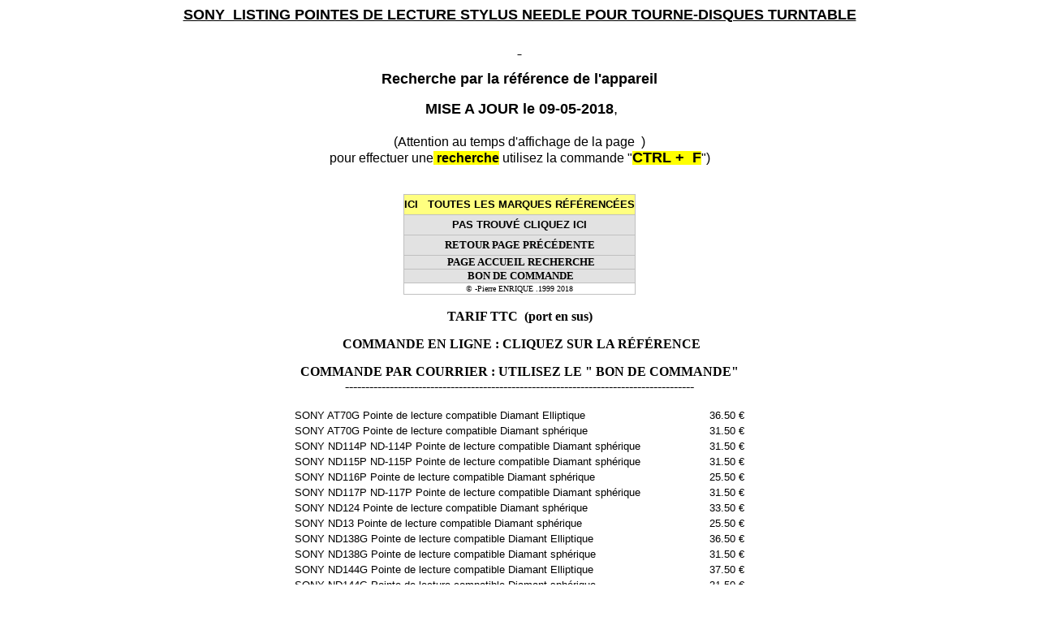

--- FILE ---
content_type: text/html
request_url: https://www.courroie-audio-video.com/pointe/sony.htm
body_size: 9851
content:
 <HTML>
<HEAD>
<meta http-equiv="Content-Type" content="text/html; charset=windows-1252">
<meta name="description" content="pointes de lecture SONY  stylus needle .">
<meta name="GENERATOR" content="Microsoft FrontPage 5.0">
<meta name="keywords" content=" SONY,COURROIES ,fabrication sur mesure,TOURNE DISQUES,VINYLE, ">
<meta name="ProgId" content="FrontPage.Editor.Document">
<meta name="robots" content="index,all">
<META NAME="revisit-after" CONTENT="15 days">
<META NAME="robots" CONTENT="FOLLOW,INDEX">
 
<title>  SONY  LISTING pointes de lectures needle  stylus </title>
<STYLE type=text/css>A:link{TEXT-DECORATION:none}A:visited{TEXT-DECORATION:none}A:active{COLOR:#0000ff;TEXT-DECORATION:none}A:hover{COLOR:#ff0000;TEXT-DECORATION:none}.home{COLOR:#ffff80;FONT-SIZE:14pt;FONT-WEIGHT:bold;TEXT-DECORATION:none}.titre{COLOR:#ffff80;FONT-SIZE:12pt;FONT-WEIGHT:bold;TEXT-DECORATION:none}.mail{COLOR:#000080;FONT-WEIGHT:bold;TEXT-DECORATION:none}.lien{COLOR:#e2e2e2;FONT-WEIGHT:bold;TEXT-DECORATION:none}.ajouts{COLOR:#000000;FONT-WEIGHT:bold;TEXT-DECORATION:none}TD{FONT-FAMILY:verdana,Arial,Helvetica;FONT-SIZE:10pt}TH{FONT-FAMILY:verdana,Arial,Helvetica}
</STYLE>
</HEAD>

<BODY bgColor=#ffffff link="#000000" vlink="#000000" alink="#000000">
<DIV align="center"><FONT face="Arial, Helvetica, sans-serif"><H1><FONT size=4><U>
  SONY&nbsp;
  LISTING POINTES DE LECTURE STYLUS NEEDLE POUR TOURNE-DISQUES TURNTABLE</U></FONT></H1></FONT><u><b>
  <font face="Arial, Helvetica, sans-serif" size="4">&nbsp;</font></b></u><p align="center"><b><font face="Arial" size="4">
  Recherche&nbsp;par la référence de l'appareil</font></b></p>
  <p align="center"><b><font face="Arial, Helvetica, sans-serif" size="4">&nbsp;MISE 
  A JOUR&nbsp;</font></b><font face="Arial"><b><font size="4">le 09-05-2018</font></b><font size="4">,
  </font> <b> 
      <br>
  &nbsp;</b></font><b><font face="Arial, Helvetica, sans-serif" size="4"><br>
  </font></b><font face="Arial, Helvetica, sans-serif">(Attention au temps 
  d'affichage de la page&nbsp; )<br>
  pour effectuer une<span style="background-color: #FFFF00"> <b>recherche</b></span> utilisez la commande &quot;<span style="background-color: #FFFF00"><b><font size="4">CTRL 
  +&nbsp; F</font></b></span>&quot;)<br>
&nbsp;</font><div align="center">
  <center>
<TABLE style="BORDER-COLLAPSE: collapse" borderColor=#c0c0c0 height=77 
cellSpacing=0 cellPadding=0 width=286 border=1>
  <tr>
    <TD width=282 bgColor=#FFFF80 height=25 style="font-family: verdana,Arial,Helvetica; font-size: 10pt">
      <P align=center>
      <b>
      <a href="https://www.pointe-de-lecture.com/courroie/index.htm" style="text-decoration: none">
      <font face="Arial">ICI &nbsp;&nbsp;TOUTES LES MARQUES RÉFÉRENCÉES</font></a></b></P></TD>
  </tr>
 <tr>
    <TD width=282 bgColor=#E2E2E2 height=25 style="font-family: verdana,Arial,Helvetica; font-size: 10pt">
      <P align=center>
      <a href="https://www.pointe-de-lecture.com/contact/contact.htm" style="text-decoration: none"><b>
      <font face="Arial">PAS TROUVÉ CLIQUEZ ICI</font></b></a></P></TD>
  </tr> 
  <TR>
    <TD width=282 bgColor=#E2E2E2 height=25 style="font-family: verdana,Arial,Helvetica; font-size: 10pt">
      <P align=center><B>
      <FONT face=Verdana 
      size=2>
      <A href="javascript:history.go(-1)" style="text-decoration: none">
      RETOUR PAGE PRÉCÉDENTE</A></FONT></B><font face="Verdana"> </font> </P></TD></TR>
  <tr>
    <TD width=282 bgColor=#E2E2E2 height=16 style="font-family: verdana,Arial,Helvetica; font-size: 10pt">
      <P align=center><FONT face=Verdana size=2>
      <a target="_top" style="text-decoration: none" title="RECHERCHE TOUTEE MARQUES" href="https://www.pointe-de-lecture.com/">&nbsp;<b>PAGE ACCUEIL</b>
      <b>RECHERCHE</b></a></FONT></P></TD>
  </tr>
  <TR>
    <TD width=282 bgColor=#E2E2E2 height=16 style="font-family: verdana,Arial,Helvetica; font-size: 10pt">
      <P align=center><FONT face=Verdana size=2>
      <a target="_top" style="text-decoration: none" href="https://www.pointe-de-lecture.com/bon.htm">&nbsp;<b>BON DE 
      COMMANDE</b></a></FONT></P></TD></TR>
  <TR>
    <TD width=282 height=14 style="font-family: verdana,Arial,Helvetica; font-size: 10pt">
      <P align=center><FONT face=Verdana size=1>© -Pierre ENRIQUE<STRONG> 
      </STRONG>.1999 2018</FONT></P></TD></TR>
  </TABLE>
  </center>
</div>
  <br>
  <b><font face="Verdana">TARIF TTC&nbsp; (port en sus)</font></b><p><b>&nbsp;<font face="Verdana">COMMANDE EN LIGNE : CLIQUEZ 
  SUR LA RÉFÉRENCE</font></b></p>
  
  <p><font face="Verdana"><b>COMMANDE PAR COURRIER : UTILISEZ LE
  <a href="https://www.pointe-de-lecture.com/bon.htm">&quot; BON DE COMMANDE&quot;</a></b><br>
 --------------------------------------------------------------------------------------
  </font>
  
  <font face="Verdana"><font size="2"><p><table border="0">
    <tr><td><a href="https://www.pointe-de-lecture.com/boutique/achat/produit_details.php?id=33931&catid=985" target=_blank>SONY  AT70G    Pointe de lecture compatible Diamant Elliptique</a></td><td>36.50 €</td></tr>
    <tr><td><a href="https://www.pointe-de-lecture.com/boutique/achat/produit_details.php?id=34210&catid=985" target=_blank>SONY  AT70G    Pointe de lecture compatible Diamant sphérique</a></td><td>31.50 €</td></tr>
    <tr><td><a href="https://www.pointe-de-lecture.com/boutique/achat/produit_details.php?id=36065&catid=985" target=_blank>SONY  ND114P  ND-114P  Pointe de lecture compatible Diamant sphérique</a></td><td>31.50 €</td></tr>
    <tr><td><a href="https://www.pointe-de-lecture.com/boutique/achat/produit_details.php?id=36066&catid=985" target=_blank>SONY  ND115P  ND-115P  Pointe de lecture compatible Diamant sphérique</a></td><td>31.50 €</td></tr>
    <tr><td><a href="https://www.pointe-de-lecture.com/boutique/achat/produit_details.php?id=35962&catid=985" target=_blank>SONY  ND116P    Pointe de lecture compatible Diamant sphérique</a></td><td>25.50 €</td></tr>
    <tr><td><a href="https://www.pointe-de-lecture.com/boutique/achat/produit_details.php?id=36067&catid=985" target=_blank>SONY  ND117P  ND-117P  Pointe de lecture compatible Diamant sphérique</a></td><td>31.50 €</td></tr>
    <tr><td><a href="https://www.pointe-de-lecture.com/boutique/achat/produit_details.php?id=33648&catid=985" target=_blank>SONY  ND124    Pointe de lecture compatible Diamant sphérique</a></td><td>33.50 €</td></tr>
    <tr><td><a href="https://www.pointe-de-lecture.com/boutique/achat/produit_details.php?id=35964&catid=985" target=_blank>SONY  ND13    Pointe de lecture compatible Diamant sphérique</a></td><td>25.50 €</td></tr>
    <tr><td><a href="https://www.pointe-de-lecture.com/boutique/achat/produit_details.php?id=33932&catid=985" target=_blank>SONY  ND138G    Pointe de lecture compatible Diamant Elliptique</a></td><td>36.50 €</td></tr>
    <tr><td><a href="https://www.pointe-de-lecture.com/boutique/achat/produit_details.php?id=34211&catid=985" target=_blank>SONY  ND138G    Pointe de lecture compatible Diamant sphérique</a></td><td>31.50 €</td></tr>
    <tr><td><a href="https://www.pointe-de-lecture.com/boutique/achat/produit_details.php?id=32397&catid=985" target=_blank>SONY  ND144G    Pointe de lecture compatible Diamant Elliptique</a></td><td>37.50 €</td></tr>
    <tr><td><a href="https://www.pointe-de-lecture.com/boutique/achat/produit_details.php?id=32493&catid=985" target=_blank>SONY  ND144G    Pointe de lecture compatible Diamant sphérique</a></td><td>31.50 €</td></tr>
    <tr><td><a href="https://www.pointe-de-lecture.com/boutique/achat/produit_details.php?id=33933&catid=985" target=_blank>SONY  ND147G    Pointe de lecture compatible Diamant Elliptique</a></td><td>36.50 €</td></tr>
    <tr><td><a href="https://www.pointe-de-lecture.com/boutique/achat/produit_details.php?id=34212&catid=985" target=_blank>SONY  ND147G    Pointe de lecture compatible Diamant sphérique</a></td><td>31.50 €</td></tr>
    <tr><td><a href="https://www.pointe-de-lecture.com/boutique/achat/produit_details.php?id=28786&catid=985" target=_blank>SONY  ND150XL  ND-150 XL  Pointe de lecture compatible Diamant sphérique</a></td><td>32.50 €</td></tr>
    <tr><td><a href="https://www.pointe-de-lecture.com/boutique/achat/produit_details.php?id=16180&catid=985" target=_blank>SONY  ND155G  ND-155G  Pointe de lecture compatible Diamant Elliptique</a></td><td>36.50 €</td></tr>
    <tr><td><a href="https://www.pointe-de-lecture.com/boutique/achat/produit_details.php?id=31930&catid=985" target=_blank>SONY  ND5G    Pointe de lecture compatible Diamant Elliptique</a></td><td>38.50 €</td></tr>
    <tr><td><a href="https://www.pointe-de-lecture.com/boutique/achat/produit_details.php?id=31991&catid=985" target=_blank>SONY  ND5G    Pointe de lecture compatible Diamant sphérique</a></td><td>31.50 €</td></tr>
    <tr><td><a href="https://www.pointe-de-lecture.com/boutique/achat/produit_details.php?id=32398&catid=985" target=_blank>SONY  NO139G    Pointe de lecture compatible Diamant Elliptique</a></td><td>37.50 €</td></tr>
    <tr><td><a href="https://www.pointe-de-lecture.com/boutique/achat/produit_details.php?id=32494&catid=985" target=_blank>SONY  NO139G    Pointe de lecture compatible Diamant sphérique</a></td><td>31.50 €</td></tr>
    <tr><td><a href="https://www.pointe-de-lecture.com/boutique/achat/produit_details.php?id=33934&catid=985" target=_blank>SONY  VL300S    Pointe de lecture compatible Diamant Elliptique</a></td><td>36.50 €</td></tr>
    <tr><td><a href="https://www.pointe-de-lecture.com/boutique/achat/produit_details.php?id=34213&catid=985" target=_blank>SONY  VL300S    Pointe de lecture compatible Diamant sphérique</a></td><td>31.50 €</td></tr>
    <tr><td><a href="https://www.pointe-de-lecture.com/boutique/achat/produit_details.php?id=33935&catid=985" target=_blank>SONY  VL38GSA    Pointe de lecture compatible Diamant Elliptique</a></td><td>36.50 €</td></tr>
    <tr><td><a href="https://www.pointe-de-lecture.com/boutique/achat/produit_details.php?id=34214&catid=985" target=_blank>SONY  VL38GSA    Pointe de lecture compatible Diamant sphérique</a></td><td>31.50 €</td></tr>
    <tr><td><a href="https://www.pointe-de-lecture.com/boutique/achat/produit_details.php?id=32399&catid=985" target=_blank>SONY  VL44G    Pointe de lecture compatible Diamant Elliptique</a></td><td>37.50 €</td></tr>
    <tr><td><a href="https://www.pointe-de-lecture.com/boutique/achat/produit_details.php?id=32495&catid=985" target=_blank>SONY  VL44G    Pointe de lecture compatible Diamant sphérique</a></td><td>31.50 €</td></tr>
    <tr><td><a href="https://www.pointe-de-lecture.com/boutique/achat/produit_details.php?id=33936&catid=985" target=_blank>SONY  VL47G    Pointe de lecture compatible Diamant Elliptique</a></td><td>36.50 €</td></tr>
    <tr><td><a href="https://www.pointe-de-lecture.com/boutique/achat/produit_details.php?id=34215&catid=985" target=_blank>SONY  VL47G    Pointe de lecture compatible Diamant sphérique</a></td><td>31.50 €</td></tr>
    <tr><td><a href="https://www.pointe-de-lecture.com/boutique/achat/produit_details.php?id=31931&catid=985" target=_blank>SONY  VL6    Pointe de lecture compatible Diamant Elliptique</a></td><td>38.50 €</td></tr>
    <tr><td><a href="https://www.pointe-de-lecture.com/boutique/achat/produit_details.php?id=31992&catid=985" target=_blank>SONY  VL6    Pointe de lecture compatible Diamant sphérique</a></td><td>31.50 €</td></tr>
    <tr><td><a href="https://www.pointe-de-lecture.com/boutique/achat/produit_details.php?id=36068&catid=985" target=_blank>SONY  VM10P  VM-10P  Pointe de lecture compatible Diamant sphérique</a></td><td>31.50 €</td></tr>
    <tr><td><a href="https://www.pointe-de-lecture.com/boutique/achat/produit_details.php?id=36069&catid=985" target=_blank>SONY  VM11G  VM-11G  Pointe de lecture compatible Diamant sphérique</a></td><td>31.50 €</td></tr>
    <tr><td><a href="https://www.pointe-de-lecture.com/boutique/achat/produit_details.php?id=33937&catid=985" target=_blank>SONY  VM136    Pointe de lecture compatible Diamant Elliptique</a></td><td>36.50 €</td></tr>
    <tr><td><a href="https://www.pointe-de-lecture.com/boutique/achat/produit_details.php?id=34216&catid=985" target=_blank>SONY  VM136    Pointe de lecture compatible Diamant sphérique</a></td><td>31.50 €</td></tr>
    <tr><td><a href="https://www.pointe-de-lecture.com/boutique/achat/produit_details.php?id=36070&catid=985" target=_blank>SONY  VM15P  VM-15P  Pointe de lecture compatible Diamant sphérique</a></td><td>31.50 €</td></tr>
    <tr><td><a href="https://www.pointe-de-lecture.com/boutique/achat/produit_details.php?id=31932&catid=985" target=_blank>SONY  VM5G    Pointe de lecture compatible Diamant Elliptique</a></td><td>38.50 €</td></tr>
    <tr><td><a href="https://www.pointe-de-lecture.com/boutique/achat/produit_details.php?id=31993&catid=985" target=_blank>SONY  VM5G    Pointe de lecture compatible Diamant sphérique</a></td><td>31.50 €</td></tr>
    <tr><td><a href="https://www.pointe-de-lecture.com/boutique/achat/produit_details.php?id=35965&catid=985" target=_blank>SONY  VX12P    Pointe de lecture compatible Diamant sphérique</a></td><td>25.50 €</td></tr>
    <tr><td><a href="https://www.pointe-de-lecture.com/boutique/achat/produit_details.php?id=35966&catid=985" target=_blank>SONY  VX13P    Pointe de lecture compatible Diamant sphérique</a></td><td>25.50 €</td></tr>
    <tr><td><a href="https://www.pointe-de-lecture.com/boutique/achat/produit_details.php?id=36071&catid=985" target=_blank>SONY  VX15P  VX-15P  Pointe de lecture compatible Diamant sphérique</a></td><td>31.50 €</td></tr>
    <tr><td><a href="https://www.pointe-de-lecture.com/boutique/achat/produit_details.php?id=36072&catid=985" target=_blank>SONY  VX25P  VX-25P  Pointe de lecture compatible Diamant sphérique</a></td><td>31.50 €</td></tr>
    <tr><td><a href="https://www.pointe-de-lecture.com/boutique/achat/produit_details.php?id=32162&catid=985" target=_blank>SONY <br>Platine PSLX2 PS-LX2 (2°montage) Pointe diamant elliptique <BR><small>se(1&2) 2014-10</small></a></td><td>38.50 €</td></tr>
    <tr><td><a href="https://www.pointe-de-lecture.com/boutique/achat/produit_details.php?id=32288&catid=985" target=_blank>SONY <br>Platine PSLX2 PS-LX2 (2°montage) Pointe diamant sphérique <BR><small>se(1&2) 2014-10</small></a></td><td>31.50 €</td></tr>
    <tr><td><a href="https://www.pointe-de-lecture.com/boutique/achat/produit_details.php?id=29915&catid=985" target=_blank>SONY <br>Platine PST33 PS-T33 Pointe (stylus) diamant sphérique <BR><small>a 2015-06</small></a></td><td>30.50 €</td></tr>
    <tr><td><a href="https://www.pointe-de-lecture.com/boutique/achat/produit_details.php?id=43868&catid=985" target=_blank>SONY <br>Platine PSX45 PS-X45 (1°montage) Pointe diamant elliptique <BR><small>se(1/2/3) 2014-11</small></a></td><td>37.50 €</td></tr>
    <tr><td><a href="https://www.pointe-de-lecture.com/boutique/achat/produit_details.php?id=43015&catid=985" target=_blank>SONY <br>Platine PSX45 PS-X45 (1°montage) Pointe diamant sphérique <BR><small>se(1/2/3) 2014-11</small></a></td><td>33.50 €</td></tr>
    <tr><td><a href="https://www.pointe-de-lecture.com/boutique/achat/produit_details.php?id=28790&catid=985" target=_blank>SONY <br>PSLX2 PS-LX2 (1°montage) Pointe sphérique pour tourne-disques <BR><small>se(1&2) 2014-11</small></a></td><td>33.50 €</td></tr>
    <tr><td><a href="https://www.pointe-de-lecture.com/boutique/achat/produit_details.php?id=28807&catid=985" target=_blank>SONY <br>PSX4 PS-X4 Pointe sphérique pour tourne-disques<BR><small>a 2014-11</small></a></td><td>32.50 €</td></tr>
    <tr><td><a href="https://www.pointe-de-lecture.com/boutique/achat/produit_details.php?id=16176&catid=985" target=_blank>SONY AT3651E  Pointe de lecture compatible diamant Elliptique</a></td><td>36.50 €</td></tr>
    <tr><td><a href="https://www.pointe-de-lecture.com/boutique/achat/produit_details.php?id=16523&catid=985" target=_blank>SONY AT3651E  Pointe de lecture compatible Diamant sphérique</a></td><td>29.50 €</td></tr>
    <tr><td><a href="https://www.pointe-de-lecture.com/boutique/achat/produit_details.php?id=44237&catid=985" target=_blank>SONY ATN3600LX   <br>Pointe Diamant <b>sphérique</b> (sphérical stylus)<small> 2017 JUIN</small></a></td><td>29.50 €</td></tr>
    <tr><td><a href="https://www.pointe-de-lecture.com/boutique/achat/produit_details.php?id=42514&catid=985" target=_blank>SONY ATS11 ATS-11 Pointe Diamant Elliptique <small>13-09</small></a></td><td>36.50 €</td></tr>
    <tr><td><a href="https://www.pointe-de-lecture.com/boutique/achat/produit_details.php?id=42000&catid=985" target=_blank>SONY ATS11 ATS-11 Pointe Diamant sphérique <small>13-09</small></a></td><td>30.50 €</td></tr>
    <tr><td><a href="https://www.pointe-de-lecture.com/boutique/achat/produit_details.php?id=11425&catid=985" target=_blank>SONY CN234 CN-234 Pointe Diamant sphérique <small>13-08</small></a></td><td>29.50 €</td></tr>
    <tr><td><a href="https://www.pointe-de-lecture.com/boutique/achat/produit_details.php?id=11424&catid=985" target=_blank>SONY CN251 CN-251 Pointe Diamant sphérique <small>13-08</small></a></td><td>29.50 €</td></tr>
    <tr><td><a href="https://www.pointe-de-lecture.com/boutique/achat/produit_details.php?id=26226&catid=985" target=_blank>SONY HMK70 HMK-70 <br>Pointe sphérique pour tourne-disques (<B>sphérical stylus</b>)<SMALL> fevrier-2017</SMALL></a></td><td>29.50 €</td></tr>
    <tr><td><a href="https://www.pointe-de-lecture.com/boutique/achat/produit_details.php?id=33669&catid=985" target=_blank>SONY LX56 LX-56 Pointe Diamant sphérique <small>13-08</small></a></td><td>29.50 €</td></tr>
    <tr><td><a href="https://www.pointe-de-lecture.com/boutique/achat/produit_details.php?id=26514&catid=985" target=_blank>SONY MC392  Pointe de lecture Compatible diamant 78TR</a></td><td>29.50 €</td></tr>
    <tr><td><a href="https://www.pointe-de-lecture.com/boutique/achat/produit_details.php?id=26427&catid=985" target=_blank>SONY MC392  Pointe de lecture compatible Diamant sphérique</a></td><td>25.50 €</td></tr>
    <tr><td><a href="https://www.pointe-de-lecture.com/boutique/achat/produit_details.php?id=29894&catid=985" target=_blank>SONY ND10G  ND-10G Pointe de lecture compatible Diamant sphérique</a></td><td>33.50 €</td></tr>
    <tr><td><a href="https://www.pointe-de-lecture.com/boutique/achat/produit_details.php?id=35963&catid=985" target=_blank>SONY ND12  <br>Pointe Diamant <b>Sphérique</b> (stylus)<small> 2016-07</small></a></td><td>25.50 €</td></tr>
    <tr><td><a href="https://www.pointe-de-lecture.com/boutique/achat/produit_details.php?id=42515&catid=985" target=_blank>SONY ND129G ND-129G Pointe Diamant Elliptique <small>13-09</small></a></td><td>36.50 €</td></tr>
    <tr><td><a href="https://www.pointe-de-lecture.com/boutique/achat/produit_details.php?id=42001&catid=985" target=_blank>SONY ND129G ND-129G Pointe Diamant sphérique <small>13-09</small></a></td><td>30.50 €</td></tr>
    <tr><td><a href="https://www.pointe-de-lecture.com/boutique/achat/produit_details.php?id=42516&catid=985" target=_blank>SONY ND130G ND-130G Pointe Diamant Elliptique <small>13-09</small></a></td><td>36.50 €</td></tr>
    <tr><td><a href="https://www.pointe-de-lecture.com/boutique/achat/produit_details.php?id=42002&catid=985" target=_blank>SONY ND130G ND-130G Pointe Diamant sphérique <small>13-09</small></a></td><td>30.50 €</td></tr>
    <tr><td><a href="https://www.pointe-de-lecture.com/boutique/achat/produit_details.php?id=42517&catid=985" target=_blank>SONY ND130G SHIBATA ND-130G Pointe Diamant Elliptique <small>13-09</small></a></td><td>36.50 €</td></tr>
    <tr><td><a href="https://www.pointe-de-lecture.com/boutique/achat/produit_details.php?id=42003&catid=985" target=_blank>SONY ND130G SHIBATA ND-130G Pointe Diamant sphérique <small>13-09</small></a></td><td>30.50 €</td></tr>
    <tr><td><a href="https://www.pointe-de-lecture.com/boutique/achat/produit_details.php?id=26254&catid=985" target=_blank>SONY ND133G  Pointe de lecture compatible Diamant sphérique</a></td><td>32.50 €</td></tr>
    <tr><td><a href="https://www.pointe-de-lecture.com/boutique/achat/produit_details.php?id=45526&catid=985" target=_blank>SONY ND134E  <br>Pointe Diamant <b>Elliptique</b> (stylus)<small> 2016-12</small></a></td><td>36.50 €</td></tr>
    <tr><td><a href="https://www.pointe-de-lecture.com/boutique/achat/produit_details.php?id=26256&catid=985" target=_blank>SONY ND134G  Pointe de lecture compatible Diamant sphérique</a></td><td>32.50 €</td></tr>
    <tr><td><a href="https://www.pointe-de-lecture.com/boutique/achat/produit_details.php?id=26257&catid=985" target=_blank>SONY ND134M  Pointe de lecture compatible Diamant sphérique</a></td><td>32.50 €</td></tr>
    <tr><td><a href="https://www.pointe-de-lecture.com/boutique/achat/produit_details.php?id=45459&catid=985" target=_blank>SONY ND135G  <br>Pointe Diamant <b>Sphérique</b> (stylus)<small> 2016-11</small></a></td><td>29.50 €</td></tr>
    <tr><td><a href="https://www.pointe-de-lecture.com/boutique/achat/produit_details.php?id=40447&catid=985" target=_blank>SONY ND136G ND-136G <br>Pointe Diamant <b>Elliptique</b> (elliptical stylus)<small> 2017 SEPTEMBRE</small></a></td><td>37.50 €</td></tr>
    <tr><td><a href="https://www.pointe-de-lecture.com/boutique/achat/produit_details.php?id=40204&catid=985" target=_blank>SONY ND136G ND-136G Pointe Diamant sphérique <small>13-09</small></a></td><td>31.50 €</td></tr>
    <tr><td><a href="https://www.pointe-de-lecture.com/boutique/achat/produit_details.php?id=16808&catid=985" target=_blank>SONY ND1426  Pointe de lecture compatible diamant Elliptique</a></td><td>36.50 €</td></tr>
    <tr><td><a href="https://www.pointe-de-lecture.com/boutique/achat/produit_details.php?id=16932&catid=985" target=_blank>SONY ND1426  Pointe de lecture compatible Diamant sphérique</a></td><td>29.50 €</td></tr>
    <tr><td><a href="https://www.pointe-de-lecture.com/boutique/achat/produit_details.php?id=16177&catid=985" target=_blank>SONY ND142EP  Pointe de lecture compatible diamant Elliptique</a></td><td>36.50 €</td></tr>
    <tr><td><a href="https://www.pointe-de-lecture.com/boutique/achat/produit_details.php?id=16524&catid=985" target=_blank>SONY ND142EP  Pointe de lecture compatible Diamant sphérique</a></td><td>29.50 €</td></tr>
    <tr><td><a href="https://www.pointe-de-lecture.com/boutique/achat/produit_details.php?id=16178&catid=985" target=_blank>SONY ND142EY  Pointe de lecture compatible diamant Elliptique</a></td><td>36.50 €</td></tr>
    <tr><td><a href="https://www.pointe-de-lecture.com/boutique/achat/produit_details.php?id=16525&catid=985" target=_blank>SONY ND142EY  Pointe de lecture compatible Diamant sphérique</a></td><td>29.50 €</td></tr>
    <tr><td><a href="https://www.pointe-de-lecture.com/boutique/achat/produit_details.php?id=14745&catid=985" target=_blank>SONY ND142G  <br>Pointe Diamant sphérique (<b>sphérical stylus</b>)<small> février-2017</small></a></td><td>29.50 €</td></tr>
    <tr><td><a href="https://www.pointe-de-lecture.com/boutique/achat/produit_details.php?id=14744&catid=985" target=_blank>SONY ND142G  Pointe de lecture compatible diamant Elliptique</a></td><td>36.50 €</td></tr>
    <tr><td><a href="https://www.pointe-de-lecture.com/boutique/achat/produit_details.php?id=16179&catid=985" target=_blank>SONY ND142GP  Pointe de lecture compatible diamant Elliptique</a></td><td>36.50 €</td></tr>
    <tr><td><a href="https://www.pointe-de-lecture.com/boutique/achat/produit_details.php?id=16526&catid=985" target=_blank>SONY ND142GP  Pointe de lecture compatible Diamant sphérique</a></td><td>29.50 €</td></tr>
    <tr><td><a href="https://www.pointe-de-lecture.com/boutique/achat/produit_details.php?id=15180&catid=985" target=_blank>SONY ND145G  Pointe de lecture compatible diamant Elliptique</a></td><td>36.50 €</td></tr>
    <tr><td><a href="https://www.pointe-de-lecture.com/boutique/achat/produit_details.php?id=15388&catid=985" target=_blank>SONY ND145G  Pointe de lecture compatible Diamant sphérique</a></td><td>29.50 €</td></tr>
    <tr><td><a href="https://www.pointe-de-lecture.com/boutique/achat/produit_details.php?id=21929&catid=985" target=_blank>SONY ND148G  Pointe de lecture compatible Diamant sphérique</a></td><td>30.50 €</td></tr>
    <tr><td><a href="https://www.pointe-de-lecture.com/boutique/achat/produit_details.php?id=29896&catid=985" target=_blank>SONY ND15 ND-15 <br>Pointe Diamant <b>sphérique</b> (sphérical stylus)<small> 2017 AOUT</small></a></td><td>30.50 €</td></tr>
    <tr><td><a href="https://www.pointe-de-lecture.com/boutique/achat/produit_details.php?id=28781&catid=985" target=_blank>SONY ND150G ND-150G Pointe de lecture compatible Diamant sphérique</a></td><td>32.50 €</td></tr>
    <tr><td><a href="https://www.pointe-de-lecture.com/boutique/achat/produit_details.php?id=26515&catid=985" target=_blank>SONY ND152P  Pointe de lecture Compatible diamant 78TR</a></td><td>29.50 €</td></tr>
    <tr><td><a href="https://www.pointe-de-lecture.com/boutique/achat/produit_details.php?id=26428&catid=985" target=_blank>SONY ND152P  Pointe de lecture compatible Diamant sphérique</a></td><td>25.50 €</td></tr>
    <tr><td><a href="https://www.pointe-de-lecture.com/boutique/achat/produit_details.php?id=16527&catid=985" target=_blank>SONY ND155G  <br>Pointe Diamant <b>Sphérique</b> (stylus)<small> 2016-02</small></a></td><td>29.50 €</td></tr>
    <tr><td><a href="https://www.pointe-de-lecture.com/boutique/achat/produit_details.php?id=29895&catid=985" target=_blank>SONY ND15G  ND-15G Pointe de lecture compatible Diamant sphérique</a></td><td>33.50 €</td></tr>
    <tr><td><a href="https://www.pointe-de-lecture.com/boutique/achat/produit_details.php?id=29897&catid=985" target=_blank>SONY ND15GA  ND-15GA Pointe de lecture compatible Diamant sphérique</a></td><td>33.50 €</td></tr>
    <tr><td><a href="https://www.pointe-de-lecture.com/boutique/achat/produit_details.php?id=43020&catid=985" target=_blank>SONY ND200G ND-200G Pointe Diamant Elliptique <br><small>se 2014-04</small></a></td><td>37.50 €</td></tr>
    <tr><td><a href="https://www.pointe-de-lecture.com/boutique/achat/produit_details.php?id=43025&catid=985" target=_blank>SONY ND200G ND-200G Pointe Diamant sphérique <BR><small>se 2014-04</small></a></td><td>33.50 €</td></tr>
    <tr><td><a href="https://www.pointe-de-lecture.com/boutique/achat/produit_details.php?id=29898&catid=985" target=_blank>SONY ND25G  ND-25G Pointe de lecture compatible Diamant sphérique</a></td><td>33.50 €</td></tr>
    <tr><td><a href="https://www.pointe-de-lecture.com/boutique/achat/produit_details.php?id=40448&catid=985" target=_blank>SONY ND33G ND-33 G Pointe Diamant Elliptique <small>13-09</small></a></td><td>36.50 €</td></tr>
    <tr><td><a href="https://www.pointe-de-lecture.com/boutique/achat/produit_details.php?id=40205&catid=985" target=_blank>SONY ND33G ND-33 G Pointe Diamant sphérique <small>13-09</small></a></td><td>31.50 €</td></tr>
    <tr><td><a href="https://www.pointe-de-lecture.com/boutique/achat/produit_details.php?id=32157&catid=985" target=_blank>SONY Platine  F400    Pointe de lecture compatible diamant elliptique</a></td><td>38.50 €</td></tr>
    <tr><td><a href="https://www.pointe-de-lecture.com/boutique/achat/produit_details.php?id=32283&catid=985" target=_blank>SONY Platine  F400    Pointe de lecture Compatible diamant sphérique</a></td><td>31.50 €</td></tr>
    <tr><td><a href="https://www.pointe-de-lecture.com/boutique/achat/produit_details.php?id=32158&catid=985" target=_blank>SONY Platine  F500    Pointe de lecture compatible diamant elliptique</a></td><td>38.50 €</td></tr>
    <tr><td><a href="https://www.pointe-de-lecture.com/boutique/achat/produit_details.php?id=32284&catid=985" target=_blank>SONY Platine  F500    Pointe de lecture Compatible diamant sphérique</a></td><td>31.50 €</td></tr>
    <tr><td><a href="https://www.pointe-de-lecture.com/boutique/achat/produit_details.php?id=32159&catid=985" target=_blank>SONY Platine  FR300    Pointe de lecture compatible diamant elliptique</a></td><td>38.50 €</td></tr>
    <tr><td><a href="https://www.pointe-de-lecture.com/boutique/achat/produit_details.php?id=32285&catid=985" target=_blank>SONY Platine  FR300    Pointe de lecture Compatible diamant sphérique</a></td><td>31.50 €</td></tr>
    <tr><td><a href="https://www.pointe-de-lecture.com/boutique/achat/produit_details.php?id=32160&catid=985" target=_blank>SONY Platine  FR5000    Pointe de lecture compatible diamant elliptique</a></td><td>38.50 €</td></tr>
    <tr><td><a href="https://www.pointe-de-lecture.com/boutique/achat/produit_details.php?id=32286&catid=985" target=_blank>SONY Platine  FR5000    Pointe de lecture Compatible diamant sphérique</a></td><td>31.50 €</td></tr>
    <tr><td><a href="https://www.pointe-de-lecture.com/boutique/achat/produit_details.php?id=32161&catid=985" target=_blank>SONY Platine  P135H  P-135H  Pointe de lecture compatible diamant elliptique</a></td><td>38.50 €</td></tr>
    <tr><td><a href="https://www.pointe-de-lecture.com/boutique/achat/produit_details.php?id=32287&catid=985" target=_blank>SONY Platine  P135H  P-135H  Pointe de lecture Compatible diamant sphérique</a></td><td>31.50 €</td></tr>
    <tr><td><a href="https://www.pointe-de-lecture.com/boutique/achat/produit_details.php?id=14558&catid=985" target=_blank>SONY Platine  PRECISE V701  PS-LX4  Pointe de lecture Compatible diamant sphérique</a></td><td>29.50 €</td></tr>
    <tr><td><a href="https://www.pointe-de-lecture.com/boutique/achat/produit_details.php?id=26244&catid=985" target=_blank>SONY Platine  PS2350  PS-2350  Pointe de lecture Compatible diamant sphérique</a></td><td>32.50 €</td></tr>
    <tr><td><a href="https://www.pointe-de-lecture.com/boutique/achat/produit_details.php?id=11594&catid=985" target=_blank>SONY Platine  PS4750  PS-4750  Pointe de lecture compatible diamant elliptique</a></td><td>37.50 €</td></tr>
    <tr><td><a href="https://www.pointe-de-lecture.com/boutique/achat/produit_details.php?id=11631&catid=985" target=_blank>SONY Platine  PS4750  PS-4750  Pointe de lecture Compatible diamant sphérique</a></td><td>31.50 €</td></tr>
    <tr><td><a href="https://www.pointe-de-lecture.com/boutique/achat/produit_details.php?id=28787&catid=985" target=_blank>SONY Platine  PSFL1  PS-FL1  Pointe de lecture Compatible diamant sphérique</a></td><td>32.50 €</td></tr>
    <tr><td><a href="https://www.pointe-de-lecture.com/boutique/achat/produit_details.php?id=13029&catid=985" target=_blank>SONY Platine  PSLX100  PS-LX100  Pointe de lecture compatible diamant elliptique</a></td><td>36.50 €</td></tr>
    <tr><td><a href="https://www.pointe-de-lecture.com/boutique/achat/produit_details.php?id=28791&catid=985" target=_blank>SONY Platine  PSLX22  PS-LX22  Pointe de lecture Compatible diamant sphérique</a></td><td>32.50 €</td></tr>
    <tr><td><a href="https://www.pointe-de-lecture.com/boutique/achat/produit_details.php?id=13033&catid=985" target=_blank>SONY Platine  PSLX220  PS-LX220  Pointe de lecture compatible diamant elliptique</a></td><td>36.50 €</td></tr>
    <tr><td><a href="https://www.pointe-de-lecture.com/boutique/achat/produit_details.php?id=14566&catid=985" target=_blank>SONY Platine  PSLX220  PS-LX220  Pointe de lecture Compatible diamant sphérique</a></td><td>29.50 €</td></tr>
    <tr><td><a href="https://www.pointe-de-lecture.com/boutique/achat/produit_details.php?id=28793&catid=985" target=_blank>SONY Platine  PSLX3  PS-LX3  Pointe de lecture Compatible diamant sphérique</a></td><td>31.50 €</td></tr>
    <tr><td><a href="https://www.pointe-de-lecture.com/boutique/achat/produit_details.php?id=13038&catid=985" target=_blank>SONY Platine  PSLX310  PS-LX310  Pointe de lecture compatible diamant elliptique</a></td><td>36.50 €</td></tr>
    <tr><td><a href="https://www.pointe-de-lecture.com/boutique/achat/produit_details.php?id=14571&catid=985" target=_blank>SONY Platine  PSLX310  PS-LX310  Pointe de lecture Compatible diamant sphérique</a></td><td>29.50 €</td></tr>
    <tr><td><a href="https://www.pointe-de-lecture.com/boutique/achat/produit_details.php?id=11031&catid=985" target=_blank>SONY Platine  PSLX33  PS-LX33  Pointe de lecture Compatible diamant sphérique</a></td><td>32.50 €</td></tr>
    <tr><td><a href="https://www.pointe-de-lecture.com/boutique/achat/produit_details.php?id=28808&catid=985" target=_blank>SONY Platine  PSLX33B  PS-LX33B  Pointe de lecture Compatible diamant sphérique</a></td><td>32.50 €</td></tr>
    <tr><td><a href="https://www.pointe-de-lecture.com/boutique/achat/produit_details.php?id=13040&catid=985" target=_blank>SONY Platine  PSLX35P  PS-LX35P  Pointe de lecture compatible diamant elliptique</a></td><td>36.50 €</td></tr>
    <tr><td><a href="https://www.pointe-de-lecture.com/boutique/achat/produit_details.php?id=24341&catid=985" target=_blank>SONY Platine  PSLX500  PS-LX500 (1°montage)<br> Pointe de lecture Compatible diamant sphérique</a></td><td>29.50 €</td></tr>
    <tr><td><a href="https://www.pointe-de-lecture.com/boutique/achat/produit_details.php?id=13045&catid=985" target=_blank>SONY Platine  PSLX60  PS-LX60  Pointe de lecture compatible diamant elliptique</a></td><td>36.50 €</td></tr>
    <tr><td><a href="https://www.pointe-de-lecture.com/boutique/achat/produit_details.php?id=32166&catid=985" target=_blank>SONY Platine  PSLX7  PS-LX7  Pointe de lecture compatible diamant elliptique</a></td><td>38.50 €</td></tr>
    <tr><td><a href="https://www.pointe-de-lecture.com/boutique/achat/produit_details.php?id=32291&catid=985" target=_blank>SONY Platine  PSLX7  PS-LX7  Pointe de lecture Compatible diamant sphérique</a></td><td>31.50 €</td></tr>
    <tr><td><a href="https://www.pointe-de-lecture.com/boutique/achat/produit_details.php?id=26248&catid=985" target=_blank>SONY Platine  PST1  PS-T1  Pointe de lecture Compatible diamant sphérique</a></td><td>30.50 €</td></tr>
    <tr><td><a href="https://www.pointe-de-lecture.com/boutique/achat/produit_details.php?id=29921&catid=985" target=_blank>SONY Platine  PSX35  PS-X35  Pointe de lecture Compatible diamant sphérique</a></td><td>33.50 €</td></tr>
    <tr><td><a href="https://www.pointe-de-lecture.com/boutique/achat/produit_details.php?id=32167&catid=985" target=_blank>SONY Platine  PSX500  PS-X500  Pointe de lecture compatible diamant elliptique</a></td><td>38.50 €</td></tr>
    <tr><td><a href="https://www.pointe-de-lecture.com/boutique/achat/produit_details.php?id=32292&catid=985" target=_blank>SONY Platine  PSX500  PS-X500  Pointe de lecture Compatible diamant sphérique</a></td><td>31.50 €</td></tr>
    <tr><td><a href="https://www.pointe-de-lecture.com/boutique/achat/produit_details.php?id=32168&catid=985" target=_blank>SONY Platine  PSX55S  PS-X55S  Pointe de lecture compatible diamant elliptique</a></td><td>38.50 €</td></tr>
    <tr><td><a href="https://www.pointe-de-lecture.com/boutique/achat/produit_details.php?id=32293&catid=985" target=_blank>SONY Platine  PSX55S  PS-X55S  Pointe de lecture Compatible diamant sphérique</a></td><td>31.50 €</td></tr>
    <tr><td><a href="https://www.pointe-de-lecture.com/boutique/achat/produit_details.php?id=32169&catid=985" target=_blank>SONY Platine  PSX600  PS-X600  Pointe de lecture compatible diamant elliptique</a></td><td>38.50 €</td></tr>
    <tr><td><a href="https://www.pointe-de-lecture.com/boutique/achat/produit_details.php?id=32294&catid=985" target=_blank>SONY Platine  PSX600  PS-X600  Pointe de lecture Compatible diamant sphérique</a></td><td>31.50 €</td></tr>
    <tr><td><a href="https://www.pointe-de-lecture.com/boutique/achat/produit_details.php?id=28804&catid=985" target=_blank>SONY Platine  SYSTEM PS    Pointe de lecture Compatible diamant sphérique</a></td><td>32.50 €</td></tr>
    <tr><td><a href="https://www.pointe-de-lecture.com/boutique/achat/produit_details.php?id=26215&catid=985" target=_blank>SONY platine 1700  Pointe de lecture Compatible diamant sphérique</a></td><td>32.50 €</td></tr>
    <tr><td><a href="https://www.pointe-de-lecture.com/boutique/achat/produit_details.php?id=41271&catid=985" target=_blank>SONY Platine 2128  Pointe diamant elliptique <small>13-09</small></a></td><td>36.50 €</td></tr>
    <tr><td><a href="https://www.pointe-de-lecture.com/boutique/achat/produit_details.php?id=40867&catid=985" target=_blank>SONY Platine 2128  Pointe diamant sphérique <small>13-09</small></a></td><td>31.50 €</td></tr>
    <tr><td><a href="https://www.pointe-de-lecture.com/boutique/achat/produit_details.php?id=26216&catid=985" target=_blank>SONY platine 7000  Pointe de lecture Compatible diamant sphérique</a></td><td>32.50 €</td></tr>
    <tr><td><a href="https://www.pointe-de-lecture.com/boutique/achat/produit_details.php?id=26217&catid=985" target=_blank>SONY platine 7400  Pointe de lecture Compatible diamant sphérique</a></td><td>32.50 €</td></tr>
    <tr><td><a href="https://www.pointe-de-lecture.com/boutique/achat/produit_details.php?id=26218&catid=985" target=_blank>SONY platine 9000  Pointe de lecture Compatible diamant sphérique</a></td><td>32.50 €</td></tr>
    <tr><td><a href="https://www.pointe-de-lecture.com/boutique/achat/produit_details.php?id=12986&catid=985" target=_blank>SONY platine ALLIANCE 20  Pointe de lecture compatible diamant elliptique</a></td><td>36.50 €</td></tr>
    <tr><td><a href="https://www.pointe-de-lecture.com/boutique/achat/produit_details.php?id=14519&catid=985" target=_blank>SONY platine ALLIANCE 20  Pointe de lecture Compatible diamant sphérique</a></td><td>29.50 €</td></tr>
    <tr><td><a href="https://www.pointe-de-lecture.com/boutique/achat/produit_details.php?id=12987&catid=985" target=_blank>SONY platine ALLIANCE 26  Pointe de lecture compatible diamant elliptique</a></td><td>36.50 €</td></tr>
    <tr><td><a href="https://www.pointe-de-lecture.com/boutique/achat/produit_details.php?id=14520&catid=985" target=_blank>SONY platine ALLIANCE 26  Pointe de lecture Compatible diamant sphérique</a></td><td>29.50 €</td></tr>
    <tr><td><a href="https://www.pointe-de-lecture.com/boutique/achat/produit_details.php?id=12988&catid=985" target=_blank>SONY platine ALLIANCE 36  Pointe de lecture compatible diamant elliptique</a></td><td>36.50 €</td></tr>
    <tr><td><a href="https://www.pointe-de-lecture.com/boutique/achat/produit_details.php?id=14521&catid=985" target=_blank>SONY platine ALLIANCE 36  Pointe de lecture Compatible diamant sphérique</a></td><td>29.50 €</td></tr>
    <tr><td><a href="https://www.pointe-de-lecture.com/boutique/achat/produit_details.php?id=12989&catid=985" target=_blank>SONY platine ALLIANCE 36CD  Pointe de lecture compatible diamant elliptique</a></td><td>36.50 €</td></tr>
    <tr><td><a href="https://www.pointe-de-lecture.com/boutique/achat/produit_details.php?id=14522&catid=985" target=_blank>SONY platine ALLIANCE 36CD  Pointe de lecture Compatible diamant sphérique</a></td><td>29.50 €</td></tr>
    <tr><td><a href="https://www.pointe-de-lecture.com/boutique/achat/produit_details.php?id=12990&catid=985" target=_blank>SONY platine ALLIANCE 38  Pointe de lecture compatible diamant elliptique</a></td><td>36.50 €</td></tr>
    <tr><td><a href="https://www.pointe-de-lecture.com/boutique/achat/produit_details.php?id=14523&catid=985" target=_blank>SONY platine ALLIANCE 38  Pointe de lecture Compatible diamant sphérique</a></td><td>29.50 €</td></tr>
    <tr><td><a href="https://www.pointe-de-lecture.com/boutique/achat/produit_details.php?id=12991&catid=985" target=_blank>SONY platine ALLIANCE 38CD  Pointe de lecture compatible diamant elliptique</a></td><td>36.50 €</td></tr>
    <tr><td><a href="https://www.pointe-de-lecture.com/boutique/achat/produit_details.php?id=14524&catid=985" target=_blank>SONY platine ALLIANCE 38CD  Pointe de lecture Compatible diamant sphérique</a></td><td>29.50 €</td></tr>
    <tr><td><a href="https://www.pointe-de-lecture.com/boutique/achat/produit_details.php?id=12992&catid=985" target=_blank>SONY platine ALLIANCE 46  Pointe de lecture compatible diamant elliptique</a></td><td>36.50 €</td></tr>
    <tr><td><a href="https://www.pointe-de-lecture.com/boutique/achat/produit_details.php?id=14525&catid=985" target=_blank>SONY platine ALLIANCE 46  Pointe de lecture Compatible diamant sphérique</a></td><td>29.50 €</td></tr>
    <tr><td><a href="https://www.pointe-de-lecture.com/boutique/achat/produit_details.php?id=12993&catid=985" target=_blank>SONY platine ALLIANCE 47  Pointe de lecture compatible diamant elliptique</a></td><td>36.50 €</td></tr>
    <tr><td><a href="https://www.pointe-de-lecture.com/boutique/achat/produit_details.php?id=14526&catid=985" target=_blank>SONY platine ALLIANCE 47  Pointe de lecture Compatible diamant sphérique</a></td><td>29.50 €</td></tr>
    <tr><td><a href="https://www.pointe-de-lecture.com/boutique/achat/produit_details.php?id=12994&catid=985" target=_blank>SONY platine ALLIANCE 56CD  Pointe de lecture compatible diamant elliptique</a></td><td>36.50 €</td></tr>
    <tr><td><a href="https://www.pointe-de-lecture.com/boutique/achat/produit_details.php?id=14527&catid=985" target=_blank>SONY platine ALLIANCE 56CD  Pointe de lecture Compatible diamant sphérique</a></td><td>29.50 €</td></tr>
    <tr><td><a href="https://www.pointe-de-lecture.com/boutique/achat/produit_details.php?id=12995&catid=985" target=_blank>SONY platine ALLIANCE 58  Pointe de lecture compatible diamant elliptique</a></td><td>36.50 €</td></tr>
    <tr><td><a href="https://www.pointe-de-lecture.com/boutique/achat/produit_details.php?id=14528&catid=985" target=_blank>SONY platine ALLIANCE 58  Pointe de lecture Compatible diamant sphérique</a></td><td>29.50 €</td></tr>
    <tr><td><a href="https://www.pointe-de-lecture.com/boutique/achat/produit_details.php?id=12996&catid=985" target=_blank>SONY platine ALLIANCE 58CD  Pointe de lecture compatible diamant elliptique</a></td><td>36.50 €</td></tr>
    <tr><td><a href="https://www.pointe-de-lecture.com/boutique/achat/produit_details.php?id=14529&catid=985" target=_blank>SONY platine ALLIANCE 58CD  Pointe de lecture Compatible diamant sphérique</a></td><td>29.50 €</td></tr>
    <tr><td><a href="https://www.pointe-de-lecture.com/boutique/achat/produit_details.php?id=12997&catid=985" target=_blank>SONY platine ALLIANCE 66  Pointe de lecture compatible diamant elliptique</a></td><td>36.50 €</td></tr>
    <tr><td><a href="https://www.pointe-de-lecture.com/boutique/achat/produit_details.php?id=14530&catid=985" target=_blank>SONY platine ALLIANCE 66  Pointe de lecture Compatible diamant sphérique</a></td><td>29.50 €</td></tr>
    <tr><td><a href="https://www.pointe-de-lecture.com/boutique/achat/produit_details.php?id=12998&catid=985" target=_blank>SONY platine ALLIANCE 68CD  Pointe de lecture compatible diamant elliptique</a></td><td>36.50 €</td></tr>
    <tr><td><a href="https://www.pointe-de-lecture.com/boutique/achat/produit_details.php?id=14531&catid=985" target=_blank>SONY platine ALLIANCE 68CD  Pointe de lecture Compatible diamant sphérique</a></td><td>29.50 €</td></tr>
    <tr><td><a href="https://www.pointe-de-lecture.com/boutique/achat/produit_details.php?id=12999&catid=985" target=_blank>SONY platine ALLIANCE 76  Pointe de lecture compatible diamant elliptique</a></td><td>36.50 €</td></tr>
    <tr><td><a href="https://www.pointe-de-lecture.com/boutique/achat/produit_details.php?id=14532&catid=985" target=_blank>SONY platine ALLIANCE 76  Pointe de lecture Compatible diamant sphérique</a></td><td>29.50 €</td></tr>
    <tr><td><a href="https://www.pointe-de-lecture.com/boutique/achat/produit_details.php?id=13000&catid=985" target=_blank>SONY platine ALLIANCE 78  Pointe de lecture compatible diamant elliptique</a></td><td>36.50 €</td></tr>
    <tr><td><a href="https://www.pointe-de-lecture.com/boutique/achat/produit_details.php?id=14533&catid=985" target=_blank>SONY platine ALLIANCE 78  Pointe de lecture Compatible diamant sphérique</a></td><td>29.50 €</td></tr>
    <tr><td><a href="https://www.pointe-de-lecture.com/boutique/achat/produit_details.php?id=13001&catid=985" target=_blank>SONY platine ALLIANCE 88SCD  Pointe de lecture compatible diamant elliptique</a></td><td>36.50 €</td></tr>
    <tr><td><a href="https://www.pointe-de-lecture.com/boutique/achat/produit_details.php?id=14534&catid=985" target=_blank>SONY platine ALLIANCE 88SCD  Pointe de lecture Compatible diamant sphérique</a></td><td>29.50 €</td></tr>
    <tr><td><a href="https://www.pointe-de-lecture.com/boutique/achat/produit_details.php?id=13002&catid=985" target=_blank>SONY platine CD-P35  Pointe de lecture compatible diamant elliptique</a></td><td>36.50 €</td></tr>
    <tr><td><a href="https://www.pointe-de-lecture.com/boutique/achat/produit_details.php?id=14535&catid=985" target=_blank>SONY platine CD-P35  Pointe de lecture Compatible diamant sphérique</a></td><td>29.50 €</td></tr>
    <tr><td><a href="https://www.pointe-de-lecture.com/boutique/achat/produit_details.php?id=13003&catid=985" target=_blank>SONY platine DIMENSION D7  Pointe de lecture compatible diamant elliptique</a></td><td>36.50 €</td></tr>
    <tr><td><a href="https://www.pointe-de-lecture.com/boutique/achat/produit_details.php?id=14536&catid=985" target=_blank>SONY platine DIMENSION D7  Pointe de lecture Compatible diamant sphérique</a></td><td>29.50 €</td></tr>
    <tr><td><a href="https://www.pointe-de-lecture.com/boutique/achat/produit_details.php?id=13004&catid=985" target=_blank>SONY platine DIMENSION D9  Pointe de lecture compatible diamant elliptique</a></td><td>36.50 €</td></tr>
    <tr><td><a href="https://www.pointe-de-lecture.com/boutique/achat/produit_details.php?id=14537&catid=985" target=_blank>SONY platine DIMENSION D9  Pointe de lecture Compatible diamant sphérique</a></td><td>29.50 €</td></tr>
    <tr><td><a href="https://www.pointe-de-lecture.com/boutique/achat/produit_details.php?id=13005&catid=985" target=_blank>SONY platine DIMENSION V50  Pointe de lecture compatible diamant elliptique</a></td><td>36.50 €</td></tr>
    <tr><td><a href="https://www.pointe-de-lecture.com/boutique/achat/produit_details.php?id=14538&catid=985" target=_blank>SONY platine DIMENSION V50  Pointe de lecture Compatible diamant sphérique</a></td><td>29.50 €</td></tr>
    <tr><td><a href="https://www.pointe-de-lecture.com/boutique/achat/produit_details.php?id=13006&catid=985" target=_blank>SONY platine DIMENSION V70  Pointe de lecture compatible diamant elliptique</a></td><td>36.50 €</td></tr>
    <tr><td><a href="https://www.pointe-de-lecture.com/boutique/achat/produit_details.php?id=14539&catid=985" target=_blank>SONY platine DIMENSION V70  Pointe de lecture Compatible diamant sphérique</a></td><td>29.50 €</td></tr>
    <tr><td><a href="https://www.pointe-de-lecture.com/boutique/achat/produit_details.php?id=13007&catid=985" target=_blank>SONY platine DIMENSION XO750  Pointe de lecture compatible diamant elliptique</a></td><td>36.50 €</td></tr>
    <tr><td><a href="https://www.pointe-de-lecture.com/boutique/achat/produit_details.php?id=14540&catid=985" target=_blank>SONY platine DIMENSION XO750  Pointe de lecture Compatible diamant sphérique</a></td><td>29.50 €</td></tr>
    <tr><td><a href="https://www.pointe-de-lecture.com/boutique/achat/produit_details.php?id=26219&catid=985" target=_blank>SONY platine EX1K  Pointe de lecture Compatible diamant sphérique</a></td><td>32.50 €</td></tr>
    <tr><td><a href="https://www.pointe-de-lecture.com/boutique/achat/produit_details.php?id=26220&catid=985" target=_blank>SONY platine HME418 HME-418 Pointe de lecture Compatible diamant sphérique</a></td><td>32.50 €</td></tr>
    <tr><td><a href="https://www.pointe-de-lecture.com/boutique/achat/produit_details.php?id=26221&catid=985" target=_blank>SONY platine HME419 HME-419 Pointe de lecture Compatible diamant sphérique</a></td><td>32.50 €</td></tr>
    <tr><td><a href="https://www.pointe-de-lecture.com/boutique/achat/produit_details.php?id=41272&catid=985" target=_blank>SONY Platine HMK11 HMK-11 Pointe diamant elliptique <small>13-09</small></a></td><td>36.50 €</td></tr>
    <tr><td><a href="https://www.pointe-de-lecture.com/boutique/achat/produit_details.php?id=40868&catid=985" target=_blank>SONY Platine HMK11 HMK-11 Pointe diamant sphérique <small>13-09</small></a></td><td>31.50 €</td></tr>
    <tr><td><a href="https://www.pointe-de-lecture.com/boutique/achat/produit_details.php?id=41273&catid=985" target=_blank>SONY Platine HMK11B HMK-11B Pointe diamant elliptique <small>13-09</small></a></td><td>36.50 €</td></tr>
    <tr><td><a href="https://www.pointe-de-lecture.com/boutique/achat/produit_details.php?id=40869&catid=985" target=_blank>SONY Platine HMK11B HMK-11B Pointe diamant sphérique <small>13-09</small></a></td><td>31.50 €</td></tr>
    <tr><td><a href="https://www.pointe-de-lecture.com/boutique/achat/produit_details.php?id=41274&catid=985" target=_blank>SONY Platine HMK1YB HMK-1 YB Pointe diamant elliptique <small>13-09</small></a></td><td>36.50 €</td></tr>
    <tr><td><a href="https://www.pointe-de-lecture.com/boutique/achat/produit_details.php?id=40870&catid=985" target=_blank>SONY Platine HMK1YB HMK-1 YB Pointe diamant sphérique <small>13-09</small></a></td><td>31.50 €</td></tr>
    <tr><td><a href="https://www.pointe-de-lecture.com/boutique/achat/produit_details.php?id=41275&catid=985" target=_blank>SONY Platine HMK33 HMK-33 Pointe diamant elliptique <small>13-09</small></a></td><td>36.50 €</td></tr>
    <tr><td><a href="https://www.pointe-de-lecture.com/boutique/achat/produit_details.php?id=40871&catid=985" target=_blank>SONY Platine HMK33 HMK-33 Pointe diamant sphérique <small>13-09</small></a></td><td>31.50 €</td></tr>
    <tr><td><a href="https://www.pointe-de-lecture.com/boutique/achat/produit_details.php?id=41276&catid=985" target=_blank>SONY Platine HMK33B HMK-33B Pointe diamant elliptique <small>13-09</small></a></td><td>36.50 €</td></tr>
    <tr><td><a href="https://www.pointe-de-lecture.com/boutique/achat/produit_details.php?id=40872&catid=985" target=_blank>SONY Platine HMK33B HMK-33B Pointe diamant sphérique <small>13-09</small></a></td><td>31.50 €</td></tr>
    <tr><td><a href="https://www.pointe-de-lecture.com/boutique/achat/produit_details.php?id=26222&catid=985" target=_blank>SONY platine HMK40 HMK-40 Pointe de lecture Compatible diamant sphérique</a></td><td>32.50 €</td></tr>
    <tr><td><a href="https://www.pointe-de-lecture.com/boutique/achat/produit_details.php?id=26223&catid=985" target=_blank>SONY platine HMK40A HMK-40A Pointe de lecture Compatible diamant sphérique</a></td><td>32.50 €</td></tr>
    <tr><td><a href="https://www.pointe-de-lecture.com/boutique/achat/produit_details.php?id=41277&catid=985" target=_blank>SONY Platine HMK44 HMK-44 Pointe diamant elliptique <small>13-09</small></a></td><td>36.50 €</td></tr>
    <tr><td><a href="https://www.pointe-de-lecture.com/boutique/achat/produit_details.php?id=40873&catid=985" target=_blank>SONY Platine HMK44 HMK-44 Pointe diamant sphérique <small>13-09</small></a></td><td>31.50 €</td></tr>
    <tr><td><a href="https://www.pointe-de-lecture.com/boutique/achat/produit_details.php?id=26224&catid=985" target=_blank>SONY platine HMK50 HMK-50 Pointe de lecture Compatible diamant sphérique</a></td><td>32.50 €</td></tr>
    <tr><td><a href="https://www.pointe-de-lecture.com/boutique/achat/produit_details.php?id=26225&catid=985" target=_blank>SONY platine HMK55 HMK-55 Pointe de lecture Compatible diamant sphérique</a></td><td>32.50 €</td></tr>
    <tr><td><a href="https://www.pointe-de-lecture.com/boutique/achat/produit_details.php?id=26227&catid=985" target=_blank>SONY platine HMK700 HMK-700 Pointe de lecture Compatible diamant sphérique</a></td><td>32.50 €</td></tr>
    <tr><td><a href="https://www.pointe-de-lecture.com/boutique/achat/produit_details.php?id=26228&catid=985" target=_blank>SONY platine HMK7000 HMK-7000 Pointe de lecture Compatible diamant sphérique</a></td><td>32.50 €</td></tr>
    <tr><td><a href="https://www.pointe-de-lecture.com/boutique/achat/produit_details.php?id=26229&catid=985" target=_blank>SONY platine HMK77 HMK-77 Pointe de lecture Compatible diamant sphérique</a></td><td>32.50 €</td></tr>
    <tr><td><a href="https://www.pointe-de-lecture.com/boutique/achat/produit_details.php?id=26230&catid=985" target=_blank>SONY platine HMK808 HMK-808 Pointe de lecture Compatible diamant sphérique</a></td><td>32.50 €</td></tr>
    <tr><td><a href="https://www.pointe-de-lecture.com/boutique/achat/produit_details.php?id=26231&catid=985" target=_blank>SONY platine HMK90 HMK-90 Pointe de lecture Compatible diamant sphérique</a></td><td>32.50 €</td></tr>
    <tr><td><a href="https://www.pointe-de-lecture.com/boutique/achat/produit_details.php?id=26232&catid=985" target=_blank>SONY platine HMK9000 HMK-9000 Pointe de lecture Compatible diamant sphérique</a></td><td>32.50 €</td></tr>
    <tr><td><a href="https://www.pointe-de-lecture.com/boutique/achat/produit_details.php?id=26234&catid=985" target=_blank>SONY platine HMP40 HMP-40 Pointe de lecture Compatible diamant sphérique</a></td><td>32.50 €</td></tr>
    <tr><td><a href="https://www.pointe-de-lecture.com/boutique/achat/produit_details.php?id=26235&catid=985" target=_blank>SONY platine HMP50 HMP-50 Pointe de lecture Compatible diamant sphérique</a></td><td>32.50 €</td></tr>
    <tr><td><a href="https://www.pointe-de-lecture.com/boutique/achat/produit_details.php?id=26236&catid=985" target=_blank>SONY platine HMP70 HMP-70 Pointe de lecture Compatible diamant sphérique</a></td><td>32.50 €</td></tr>
    <tr><td><a href="https://www.pointe-de-lecture.com/boutique/achat/produit_details.php?id=19995&catid=985" target=_blank>SONY platine HP5550  Pointe de lecture compatible diamant elliptique</a></td><td>37.50 €</td></tr>
    <tr><td><a href="https://www.pointe-de-lecture.com/boutique/achat/produit_details.php?id=20533&catid=985" target=_blank>SONY platine HP5550  Pointe de lecture Compatible diamant sphérique</a></td><td>31.50 €</td></tr>
    <tr><td><a href="https://www.pointe-de-lecture.com/boutique/achat/produit_details.php?id=19996&catid=985" target=_blank>SONY platine HP6046A  Pointe de lecture compatible diamant elliptique</a></td><td>37.50 €</td></tr>
    <tr><td><a href="https://www.pointe-de-lecture.com/boutique/achat/produit_details.php?id=20534&catid=985" target=_blank>SONY platine HP6046A  Pointe de lecture Compatible diamant sphérique</a></td><td>31.50 €</td></tr>
    <tr><td><a href="https://www.pointe-de-lecture.com/boutique/achat/produit_details.php?id=26237&catid=985" target=_blank>SONY platine HP810  Pointe de lecture Compatible diamant sphérique</a></td><td>32.50 €</td></tr>
    <tr><td><a href="https://www.pointe-de-lecture.com/boutique/achat/produit_details.php?id=26238&catid=985" target=_blank>SONY platine HS50  Pointe de lecture Compatible diamant sphérique</a></td><td>32.50 €</td></tr>
    <tr><td><a href="https://www.pointe-de-lecture.com/boutique/achat/produit_details.php?id=29912&catid=985" target=_blank>SONY Platine HST300     Pointe de lecture Compatible diamant sphérique</a></td><td>33.50 €</td></tr>
    <tr><td><a href="https://www.pointe-de-lecture.com/boutique/achat/produit_details.php?id=13008&catid=985" target=_blank>SONY platine HSTD3 HST-D3 Pointe de lecture compatible diamant elliptique</a></td><td>36.50 €</td></tr>
    <tr><td><a href="https://www.pointe-de-lecture.com/boutique/achat/produit_details.php?id=14541&catid=985" target=_blank>SONY platine HSTD3 HST-D3 Pointe de lecture Compatible diamant sphérique</a></td><td>29.50 €</td></tr>
    <tr><td><a href="https://www.pointe-de-lecture.com/boutique/achat/produit_details.php?id=13009&catid=985" target=_blank>SONY platine HSTD5 HST-D5 Pointe de lecture compatible diamant elliptique</a></td><td>36.50 €</td></tr>
    <tr><td><a href="https://www.pointe-de-lecture.com/boutique/achat/produit_details.php?id=14542&catid=985" target=_blank>SONY platine HSTD5 HST-D5 Pointe de lecture Compatible diamant sphérique</a></td><td>29.50 €</td></tr>
    <tr><td><a href="https://www.pointe-de-lecture.com/boutique/achat/produit_details.php?id=26239&catid=985" target=_blank>SONY platine JJ 500  Pointe de lecture Compatible diamant sphérique</a></td><td>32.50 €</td></tr>
    <tr><td><a href="https://www.pointe-de-lecture.com/boutique/achat/produit_details.php?id=16686&catid=985" target=_blank>SONY platine LBTV102  Pointe de lecture compatible diamant elliptique</a></td><td>36.50 €</td></tr>
    <tr><td><a href="https://www.pointe-de-lecture.com/boutique/achat/produit_details.php?id=13010&catid=985" target=_blank>SONY platine LX700  Pointe de lecture compatible diamant elliptique</a></td><td>36.50 €</td></tr>
    <tr><td><a href="https://www.pointe-de-lecture.com/boutique/achat/produit_details.php?id=14543&catid=985" target=_blank>SONY platine LX700  Pointe de lecture Compatible diamant sphérique</a></td><td>29.50 €</td></tr>
    <tr><td><a href="https://www.pointe-de-lecture.com/boutique/achat/produit_details.php?id=13011&catid=985" target=_blank>SONY platine MIDI D4  Pointe de lecture compatible diamant elliptique</a></td><td>36.50 €</td></tr>
    <tr><td><a href="https://www.pointe-de-lecture.com/boutique/achat/produit_details.php?id=14544&catid=985" target=_blank>SONY platine MIDI D4  Pointe de lecture Compatible diamant sphérique</a></td><td>29.50 €</td></tr>
    <tr><td><a href="https://www.pointe-de-lecture.com/boutique/achat/produit_details.php?id=13012&catid=985" target=_blank>SONY platine MIDI D7  Pointe de lecture compatible diamant elliptique</a></td><td>36.50 €</td></tr>
    <tr><td><a href="https://www.pointe-de-lecture.com/boutique/achat/produit_details.php?id=14545&catid=985" target=_blank>SONY platine MIDI D7  Pointe de lecture Compatible diamant sphérique</a></td><td>29.50 €</td></tr>
    <tr><td><a href="https://www.pointe-de-lecture.com/boutique/achat/produit_details.php?id=13013&catid=985" target=_blank>SONY platine MIDI D9CD  Pointe de lecture compatible diamant elliptique</a></td><td>36.50 €</td></tr>
    <tr><td><a href="https://www.pointe-de-lecture.com/boutique/achat/produit_details.php?id=14546&catid=985" target=_blank>SONY platine MIDI D9CD  Pointe de lecture Compatible diamant sphérique</a></td><td>29.50 €</td></tr>
    <tr><td><a href="https://www.pointe-de-lecture.com/boutique/achat/produit_details.php?id=13014&catid=985" target=_blank>SONY platine MIDI V715  Pointe de lecture compatible diamant elliptique</a></td><td>36.50 €</td></tr>
    <tr><td><a href="https://www.pointe-de-lecture.com/boutique/achat/produit_details.php?id=14547&catid=985" target=_blank>SONY platine MIDI V715  Pointe de lecture Compatible diamant sphérique</a></td><td>29.50 €</td></tr>
    <tr><td><a href="https://www.pointe-de-lecture.com/boutique/achat/produit_details.php?id=13015&catid=985" target=_blank>SONY platine MIDI V7700  Pointe de lecture compatible diamant elliptique</a></td><td>36.50 €</td></tr>
    <tr><td><a href="https://www.pointe-de-lecture.com/boutique/achat/produit_details.php?id=14548&catid=985" target=_blank>SONY platine MIDI V7700  Pointe de lecture Compatible diamant sphérique</a></td><td>29.50 €</td></tr>
    <tr><td><a href="https://www.pointe-de-lecture.com/boutique/achat/produit_details.php?id=43022&catid=985" target=_blank>SONY Platine ND137G ND-137G Pointe diamant sphérique <BR><small> 2014-01</small></a></td><td>32.50 €</td></tr>
    <tr><td><a href="https://www.pointe-de-lecture.com/boutique/achat/produit_details.php?id=43018&catid=985" target=_blank>SONY Platine ND200 ND-200 Pointe diamant elliptique <BR><small> 2014-01</small></a></td><td>37.50 €</td></tr>
    <tr><td><a href="https://www.pointe-de-lecture.com/boutique/achat/produit_details.php?id=43024&catid=985" target=_blank>SONY Platine ND200 ND-200 Pointe diamant sphérique <BR><small> 2014-01</small></a></td><td>33.50 €</td></tr>
    <tr><td><a href="https://www.pointe-de-lecture.com/boutique/achat/produit_details.php?id=43019&catid=985" target=_blank>SONY Platine ND200E ND-200E Pointe diamant elliptique <BR><small> 2014-01</small></a></td><td>37.50 €</td></tr>
    <tr><td><a href="https://www.pointe-de-lecture.com/boutique/achat/produit_details.php?id=43026&catid=985" target=_blank>SONY Platine ND250G ND-250G Pointe diamant sphérique <BR><small> 2014-01</small></a></td><td>33.50 €</td></tr>
    <tr><td><a href="https://www.pointe-de-lecture.com/boutique/achat/produit_details.php?id=43017&catid=985" target=_blank>SONY Platine ND30 ND-30 Pointe diamant elliptique <BR><small> 2014-01</small></a></td><td>37.50 €</td></tr>
    <tr><td><a href="https://www.pointe-de-lecture.com/boutique/achat/produit_details.php?id=43023&catid=985" target=_blank>SONY Platine ND30 ND-30 Pointe diamant sphérique <BR><small> 2014-01</small></a></td><td>33.50 €</td></tr>
    <tr><td><a href="https://www.pointe-de-lecture.com/boutique/achat/produit_details.php?id=13016&catid=985" target=_blank>SONY platine NEWS-D10  Pointe de lecture compatible diamant elliptique</a></td><td>36.50 €</td></tr>
    <tr><td><a href="https://www.pointe-de-lecture.com/boutique/achat/produit_details.php?id=14549&catid=985" target=_blank>SONY platine NEWS-D10  Pointe de lecture Compatible diamant sphérique</a></td><td>29.50 €</td></tr>
    <tr><td><a href="https://www.pointe-de-lecture.com/boutique/achat/produit_details.php?id=13017&catid=985" target=_blank>SONY platine NEWS-D20  Pointe de lecture compatible diamant elliptique</a></td><td>36.50 €</td></tr>
    <tr><td><a href="https://www.pointe-de-lecture.com/boutique/achat/produit_details.php?id=14550&catid=985" target=_blank>SONY platine NEWS-D20  Pointe de lecture Compatible diamant sphérique</a></td><td>29.50 €</td></tr>
    <tr><td><a href="https://www.pointe-de-lecture.com/boutique/achat/produit_details.php?id=13018&catid=985" target=_blank>SONY platine NEWS-D40  Pointe de lecture compatible diamant elliptique</a></td><td>36.50 €</td></tr>
    <tr><td><a href="https://www.pointe-de-lecture.com/boutique/achat/produit_details.php?id=14551&catid=985" target=_blank>SONY platine NEWS-D40  Pointe de lecture Compatible diamant sphérique</a></td><td>29.50 €</td></tr>
    <tr><td><a href="https://www.pointe-de-lecture.com/boutique/achat/produit_details.php?id=13019&catid=985" target=_blank>SONY platine NEWS-D50  Pointe de lecture compatible diamant elliptique</a></td><td>36.50 €</td></tr>
    <tr><td><a href="https://www.pointe-de-lecture.com/boutique/achat/produit_details.php?id=14552&catid=985" target=_blank>SONY platine NEWS-D50  Pointe de lecture Compatible diamant sphérique</a></td><td>29.50 €</td></tr>
    <tr><td><a href="https://www.pointe-de-lecture.com/boutique/achat/produit_details.php?id=13020&catid=985" target=_blank>SONY platine NEWS-D70  Pointe de lecture compatible diamant elliptique</a></td><td>36.50 €</td></tr>
    <tr><td><a href="https://www.pointe-de-lecture.com/boutique/achat/produit_details.php?id=14553&catid=985" target=_blank>SONY platine NEWS-D70  Pointe de lecture Compatible diamant sphérique</a></td><td>29.50 €</td></tr>
    <tr><td><a href="https://www.pointe-de-lecture.com/boutique/achat/produit_details.php?id=13021&catid=985" target=_blank>SONY platine PLLX410. PL-LX410. Pointe de lecture compatible diamant elliptique</a></td><td>36.50 €</td></tr>
    <tr><td><a href="https://www.pointe-de-lecture.com/boutique/achat/produit_details.php?id=14554&catid=985" target=_blank>SONY platine PLLX410. PL-LX410. Pointe de lecture Compatible diamant sphérique</a></td><td>29.50 €</td></tr>
    <tr><td><a href="https://www.pointe-de-lecture.com/boutique/achat/produit_details.php?id=13022&catid=985" target=_blank>SONY platine PRECISE D101  Pointe de lecture compatible diamant elliptique</a></td><td>36.50 €</td></tr>
    <tr><td><a href="https://www.pointe-de-lecture.com/boutique/achat/produit_details.php?id=14555&catid=985" target=_blank>SONY platine PRECISE D101  Pointe de lecture Compatible diamant sphérique</a></td><td>29.50 €</td></tr>
    <tr><td><a href="https://www.pointe-de-lecture.com/boutique/achat/produit_details.php?id=13023&catid=985" target=_blank>SONY platine PRECISE D301  Pointe de lecture compatible diamant elliptique</a></td><td>36.50 €</td></tr>
    <tr><td><a href="https://www.pointe-de-lecture.com/boutique/achat/produit_details.php?id=14556&catid=985" target=_blank>SONY platine PRECISE D301  Pointe de lecture Compatible diamant sphérique</a></td><td>29.50 €</td></tr>
    <tr><td><a href="https://www.pointe-de-lecture.com/boutique/achat/produit_details.php?id=13024&catid=985" target=_blank>SONY platine PRECISE V700  Pointe de lecture compatible diamant elliptique</a></td><td>36.50 €</td></tr>
    <tr><td><a href="https://www.pointe-de-lecture.com/boutique/achat/produit_details.php?id=14557&catid=985" target=_blank>SONY platine PRECISE V700  Pointe de lecture Compatible diamant sphérique</a></td><td>29.50 €</td></tr>
    <tr><td><a href="https://www.pointe-de-lecture.com/boutique/achat/produit_details.php?id=13025&catid=985" target=_blank>SONY platine PRECISE V701  Pointe de lecture compatible diamant elliptique</a></td><td>36.50 €</td></tr>
    <tr><td><a href="https://www.pointe-de-lecture.com/boutique/achat/produit_details.php?id=13026&catid=985" target=_blank>SONY platine PRECISE V901   Pointe de lecture compatible diamant elliptique</a></td><td>36.50 €</td></tr>
    <tr><td><a href="https://www.pointe-de-lecture.com/boutique/achat/produit_details.php?id=14559&catid=985" target=_blank>SONY platine PRECISE V901   Pointe de lecture Compatible diamant sphérique</a></td><td>29.50 €</td></tr>
    <tr><td><a href="https://www.pointe-de-lecture.com/boutique/achat/produit_details.php?id=26240&catid=985" target=_blank>SONY platine PS-1100 PS-1100 Pointe de lecture Compatible diamant sphérique</a></td><td>32.50 €</td></tr>
    <tr><td><a href="https://www.pointe-de-lecture.com/boutique/achat/produit_details.php?id=41278&catid=985" target=_blank>SONY Platine PS12 PS-12 Pointe diamant elliptique <small>13-09</small></a></td><td>36.50 €</td></tr>
    <tr><td><a href="https://www.pointe-de-lecture.com/boutique/achat/produit_details.php?id=40874&catid=985" target=_blank>SONY Platine PS12 PS-12 Pointe diamant sphérique <small>13-09</small></a></td><td>31.50 €</td></tr>
    <tr><td><a href="https://www.pointe-de-lecture.com/boutique/achat/produit_details.php?id=26241&catid=985" target=_blank>SONY platine PS1350 PS-1350 Pointe de lecture Compatible diamant sphérique <br>sc</a></td><td>32.50 €</td></tr>
    <tr><td><a href="https://www.pointe-de-lecture.com/boutique/achat/produit_details.php?id=26242&catid=985" target=_blank>SONY platine PS1450 PS-1450 Pointe de lecture Compatible diamant sphérique</a></td><td>32.50 €</td></tr>
    <tr><td><a href="https://www.pointe-de-lecture.com/boutique/achat/produit_details.php?id=26243&catid=985" target=_blank>SONY platine PS1700 PS-1700 Pointe de lecture Compatible diamant sphérique</a></td><td>32.50 €</td></tr>
    <tr><td><a href="https://www.pointe-de-lecture.com/boutique/achat/produit_details.php?id=41279&catid=985" target=_blank>SONY Platine PS210 PS-210 Pointe diamant elliptique <small>13-09</small></a></td><td>36.50 €</td></tr>
    <tr><td><a href="https://www.pointe-de-lecture.com/boutique/achat/produit_details.php?id=40875&catid=985" target=_blank>SONY Platine PS210 PS-210 Pointe diamant sphérique <small>13-09</small></a></td><td>31.50 €</td></tr>
    <tr><td><a href="https://www.pointe-de-lecture.com/boutique/achat/produit_details.php?id=29916&catid=985" target=_blank>SONY Platine PS212 PS-212 Pointe diamant sphérique <br><small>a 2014-01</small></a></td><td>33.50 €</td></tr>
    <tr><td><a href="https://www.pointe-de-lecture.com/boutique/achat/produit_details.php?id=41280&catid=985" target=_blank>SONY Platine PS2128 PS-2128 Pointe diamant elliptique <small>13-09</small></a></td><td>36.50 €</td></tr>
    <tr><td><a href="https://www.pointe-de-lecture.com/boutique/achat/produit_details.php?id=40876&catid=985" target=_blank>SONY Platine PS2128 PS-2128 Pointe diamant sphérique <small>13-09</small></a></td><td>31.50 €</td></tr>
    <tr><td><a href="https://www.pointe-de-lecture.com/boutique/achat/produit_details.php?id=41281&catid=985" target=_blank>SONY Platine PS212A PS-212A Pointe diamant elliptique <small>13-09</small></a></td><td>36.50 €</td></tr>
    <tr><td><a href="https://www.pointe-de-lecture.com/boutique/achat/produit_details.php?id=40877&catid=985" target=_blank>SONY Platine PS212A PS-212A Pointe diamant sphérique <small>13-09</small></a></td><td>31.50 €</td></tr>
    <tr><td><a href="https://www.pointe-de-lecture.com/boutique/achat/produit_details.php?id=26245&catid=985" target=_blank>SONY platine PS3300 PS-3300 Pointe de lecture Compatible diamant sphérique</a></td><td>32.50 €</td></tr>
    <tr><td><a href="https://www.pointe-de-lecture.com/boutique/achat/produit_details.php?id=41282&catid=985" target=_blank>SONY Platine PS338 PS-338 Pointe diamant elliptique <small>13-09</small></a></td><td>36.50 €</td></tr>
    <tr><td><a href="https://www.pointe-de-lecture.com/boutique/achat/produit_details.php?id=40878&catid=985" target=_blank>SONY Platine PS338 PS-338 Pointe diamant sphérique <small>13-09</small></a></td><td>31.50 €</td></tr>
    <tr><td><a href="https://www.pointe-de-lecture.com/boutique/achat/produit_details.php?id=41283&catid=985" target=_blank>SONY Platine PS339 PS-339 Pointe diamant elliptique <small>13-09</small></a></td><td>36.50 €</td></tr>
    <tr><td><a href="https://www.pointe-de-lecture.com/boutique/achat/produit_details.php?id=40879&catid=985" target=_blank>SONY Platine PS339 PS-339 Pointe diamant sphérique <small>13-09</small></a></td><td>31.50 €</td></tr>
    <tr><td><a href="https://www.pointe-de-lecture.com/boutique/achat/produit_details.php?id=41284&catid=985" target=_blank>SONY Platine PS340 PS-340 Pointe diamant elliptique <small>13-09</small></a></td><td>36.50 €</td></tr>
    <tr><td><a href="https://www.pointe-de-lecture.com/boutique/achat/produit_details.php?id=40880&catid=985" target=_blank>SONY Platine PS340 PS-340 Pointe diamant sphérique <small>13-09</small></a></td><td>31.50 €</td></tr>
    <tr><td><a href="https://www.pointe-de-lecture.com/boutique/achat/produit_details.php?id=26246&catid=985" target=_blank>SONY platine PS4300 PS-4300 Pointe de lecture Compatible diamant sphérique</a></td><td>32.50 €</td></tr>
    <tr><td><a href="https://www.pointe-de-lecture.com/boutique/achat/produit_details.php?id=29917&catid=985" target=_blank>SONY Platine PS515  PS-515  Pointe de lecture Compatible diamant sphérique</a></td><td>33.50 €</td></tr>
    <tr><td><a href="https://www.pointe-de-lecture.com/boutique/achat/produit_details.php?id=29918&catid=985" target=_blank>SONY Platine PS535  PS-535  Pointe de lecture Compatible diamant sphérique</a></td><td>33.50 €</td></tr>
    <tr><td><a href="https://www.pointe-de-lecture.com/boutique/achat/produit_details.php?id=13027&catid=985" target=_blank>SONY platine PSCX700 PS-CX700 Pointe de lecture compatible diamant elliptique</a></td><td>36.50 €</td></tr>
    <tr><td><a href="https://www.pointe-de-lecture.com/boutique/achat/produit_details.php?id=14560&catid=985" target=_blank>SONY platine PSCX700 PS-CX700 Pointe de lecture Compatible diamant sphérique</a></td><td>29.50 €</td></tr>
    <tr><td><a href="https://www.pointe-de-lecture.com/boutique/achat/produit_details.php?id=16687&catid=985" target=_blank>SONY platine PSD705  Pointe de lecture compatible diamant elliptique</a></td><td>36.50 €</td></tr>
    <tr><td><a href="https://www.pointe-de-lecture.com/boutique/achat/produit_details.php?id=26247&catid=985" target=_blank>SONY platine PSFA313 PS-FA313 Pointe de lecture Compatible diamant sphérique</a></td><td>32.50 €</td></tr>
    <tr><td><a href="https://www.pointe-de-lecture.com/boutique/achat/produit_details.php?id=28788&catid=985" target=_blank>SONY Platine PSFL77 PS-FL77 Pointe diamant sphérique <BR><small>sc 2014-06</small></a></td><td>32.50 €</td></tr>
    <tr><td><a href="https://www.pointe-de-lecture.com/boutique/achat/produit_details.php?id=28789&catid=985" target=_blank>SONY Platine PSFL99 PS-FL99 Pointe de lecture Compatible diamant sphérique</a></td><td>32.50 €</td></tr>
    <tr><td><a href="https://www.pointe-de-lecture.com/boutique/achat/produit_details.php?id=13028&catid=985" target=_blank>SONY platine PSL750 PS-L750 Pointe de lecture compatible diamant elliptique</a></td><td>36.50 €</td></tr>
    <tr><td><a href="https://www.pointe-de-lecture.com/boutique/achat/produit_details.php?id=14561&catid=985" target=_blank>SONY platine PSL750 PS-L750 Pointe de lecture Compatible diamant sphérique</a></td><td>29.50 €</td></tr>
    <tr><td><a href="https://www.pointe-de-lecture.com/boutique/achat/produit_details.php?id=14562&catid=985" target=_blank>SONY Platine PSLX100 PS-LX100 Pointe diamant sphérique <small>13-09</small></a></td><td>29.50 €</td></tr>
    <tr><td><a href="https://www.pointe-de-lecture.com/boutique/achat/produit_details.php?id=13030&catid=985" target=_blank>SONY platine PSLX205 PS-LX205 Pointe de lecture compatible diamant elliptique</a></td><td>36.50 €</td></tr>
    <tr><td><a href="https://www.pointe-de-lecture.com/boutique/achat/produit_details.php?id=14563&catid=985" target=_blank>SONY platine PSLX205 PS-LX205 Pointe de lecture Compatible diamant sphérique</a></td><td>29.50 €</td></tr>
    <tr><td><a href="https://www.pointe-de-lecture.com/boutique/achat/produit_details.php?id=13031&catid=985" target=_blank>SONY platine PSLX2095 PS-LX2095 Pointe de lecture compatible diamant elliptique</a></td><td>36.50 €</td></tr>
    <tr><td><a href="https://www.pointe-de-lecture.com/boutique/achat/produit_details.php?id=14564&catid=985" target=_blank>SONY platine PSLX2095 PS-LX2095 Pointe de lecture Compatible diamant sphérique</a></td><td>29.50 €</td></tr>
    <tr><td><a href="https://www.pointe-de-lecture.com/boutique/achat/produit_details.php?id=13032&catid=985" target=_blank>SONY platine PSLX210 PS-LX210 Pointe de lecture compatible diamant elliptique</a></td><td>36.50 €</td></tr>
    <tr><td><a href="https://www.pointe-de-lecture.com/boutique/achat/produit_details.php?id=14565&catid=985" target=_blank>SONY platine PSLX210 PS-LX210 Pointe de lecture Compatible diamant sphérique</a></td><td>29.50 €</td></tr>
    <tr><td><a href="https://www.pointe-de-lecture.com/boutique/achat/produit_details.php?id=23106&catid=985" target=_blank>SONY platine PS-LX22_A  Pointe de lecture compatible diamant elliptique</a></td><td>36.50 €</td></tr>
    <tr><td><a href="https://www.pointe-de-lecture.com/boutique/achat/produit_details.php?id=24339&catid=985" target=_blank>SONY platine PS-LX22_A  Pointe de lecture Compatible diamant sphérique</a></td><td>29.50 €</td></tr>
    <tr><td><a href="https://www.pointe-de-lecture.com/boutique/achat/produit_details.php?id=28792&catid=985" target=_blank>SONY Platine PSLX228 PS-LX228 Pointe de lecture Compatible diamant sphérique</a></td><td>32.50 €</td></tr>
    <tr><td><a href="https://www.pointe-de-lecture.com/boutique/achat/produit_details.php?id=13034&catid=985" target=_blank>SONY platine PSLX231 PS-LX231 Pointe de lecture compatible diamant elliptique</a></td><td>36.50 €</td></tr>
    <tr><td><a href="https://www.pointe-de-lecture.com/boutique/achat/produit_details.php?id=14567&catid=985" target=_blank>SONY platine PSLX231 PS-LX231 Pointe de lecture Compatible diamant sphérique</a></td><td>29.50 €</td></tr>
    <tr><td><a href="https://www.pointe-de-lecture.com/boutique/achat/produit_details.php?id=13035&catid=985" target=_blank>SONY platine PSLX235 PS-LX235 Pointe de lecture compatible diamant elliptique</a></td><td>36.50 €</td></tr>
    <tr><td><a href="https://www.pointe-de-lecture.com/boutique/achat/produit_details.php?id=14568&catid=985" target=_blank>SONY platine PSLX235 PS-LX235 Pointe de lecture Compatible diamant sphérique</a></td><td>29.50 €</td></tr>
    <tr><td><a href="https://www.pointe-de-lecture.com/boutique/achat/produit_details.php?id=13036&catid=985" target=_blank>SONY platine PSLX255 PS-LX255 Pointe de lecture compatible diamant elliptique</a></td><td>36.50 €</td></tr>
    <tr><td><a href="https://www.pointe-de-lecture.com/boutique/achat/produit_details.php?id=14569&catid=985" target=_blank>SONY platine PSLX255 PS-LX255 Pointe de lecture Compatible diamant sphérique</a></td><td>29.50 €</td></tr>
    <tr><td><a href="https://www.pointe-de-lecture.com/boutique/achat/produit_details.php?id=13037&catid=985" target=_blank>SONY platine PSLX285 PS-LX285 Pointe de lecture compatible diamant elliptique</a></td><td>36.50 €</td></tr>
    <tr><td><a href="https://www.pointe-de-lecture.com/boutique/achat/produit_details.php?id=14570&catid=985" target=_blank>SONY platine PSLX285 PS-LX285 Pointe de lecture Compatible diamant sphérique</a></td><td>29.50 €</td></tr>
    <tr><td><a href="https://www.pointe-de-lecture.com/boutique/achat/produit_details.php?id=28795&catid=985" target=_blank>SONY Platine PSLX338 PS-LX338 Pointe de lecture Compatible diamant sphérique</a></td><td>32.50 €</td></tr>
    <tr><td><a href="https://www.pointe-de-lecture.com/boutique/achat/produit_details.php?id=13039&catid=985" target=_blank>SONY Platine PSLX340 PS-LX340 Pointe diamant elliptique <BR><small>se 2014-02</small></a></td><td>36.50 €</td></tr>
    <tr><td><a href="https://www.pointe-de-lecture.com/boutique/achat/produit_details.php?id=14572&catid=985" target=_blank>SONY Platine PSLX340 PS-LX340 Pointe diamant sphérique <BR><small>se 2014-02</small></a></td><td>29.50 €</td></tr>
    <tr><td><a href="https://www.pointe-de-lecture.com/boutique/achat/produit_details.php?id=11103&catid=985" target=_blank>SONY Platine PSLX350H PS-LX350H Pointe diamant sphérique <br><small>sce 2014-01</small></a></td><td>29.50 €</td></tr>
    <tr><td><a href="https://www.pointe-de-lecture.com/boutique/achat/produit_details.php?id=14573&catid=985" target=_blank>SONY Platine PSLX35P PS-LX35P Pointe diamant sphérique <small>13-08</small></a></td><td>29.50 €</td></tr>
    <tr><td><a href="https://www.pointe-de-lecture.com/boutique/achat/produit_details.php?id=32289&catid=985" target=_blank>SONY Platine PSLX4 PS-LX4 (1°montage) Pointe diamant sphérique <BR><small>se(1&2) 14-01</small></a></td><td>31.50 €</td></tr>
    <tr><td><a href="https://www.pointe-de-lecture.com/boutique/achat/produit_details.php?id=42977&catid=985" target=_blank>SONY Platine PSLX4 PS-LX4 (2°montage) Pointe diamant sphérique <BR><small>se(1&2) 14-01</small></a></td><td>33.50 €</td></tr>
    <tr><td><a href="https://www.pointe-de-lecture.com/boutique/achat/produit_details.php?id=43291&catid=985" target=_blank>SONY Platine PSLX40 PS-LX40 Pointe diamant elliptique <BR><small> 2014-04</small></a></td><td>37.50 €</td></tr>
    <tr><td><a href="https://www.pointe-de-lecture.com/boutique/achat/produit_details.php?id=43290&catid=985" target=_blank>SONY Platine PSLX40 PS-LX40 Pointe diamant sphérique <BR><small> 2014-04</small></a></td><td>29.50 €</td></tr>
    <tr><td><a href="https://www.pointe-de-lecture.com/boutique/achat/produit_details.php?id=28796&catid=985" target=_blank>SONY Platine PSLX410 PS-LX410 Pointe de lecture Compatible diamant sphérique</a></td><td>32.50 €</td></tr>
    <tr><td><a href="https://www.pointe-de-lecture.com/boutique/achat/produit_details.php?id=23107&catid=985" target=_blank>SONY platine PS-LX410B  Pointe de lecture compatible diamant elliptique</a></td><td>36.50 €</td></tr>
    <tr><td><a href="https://www.pointe-de-lecture.com/boutique/achat/produit_details.php?id=24340&catid=985" target=_blank>SONY platine PSLX410B PS-LX410B  Pointe de lecture Compatible diamant sphérique</a></td><td>29.50 €</td></tr>
    <tr><td><a href="https://www.pointe-de-lecture.com/boutique/achat/produit_details.php?id=13041&catid=985" target=_blank>SONY platine PSLX431 PS-LX431 Pointe de lecture compatible diamant elliptique</a></td><td>36.50 €</td></tr>
    <tr><td><a href="https://www.pointe-de-lecture.com/boutique/achat/produit_details.php?id=14574&catid=985" target=_blank>SONY platine PSLX431 PS-LX431 Pointe de lecture Compatible diamant sphérique</a></td><td>29.50 €</td></tr>
    <tr><td><a href="https://www.pointe-de-lecture.com/boutique/achat/produit_details.php?id=32165&catid=985" target=_blank>SONY Platine PSLX5 PS-LX5 Pointe diamant elliptique <BR><small>se 2014-04</small></a></td><td>38.50 €</td></tr>
    <tr><td><a href="https://www.pointe-de-lecture.com/boutique/achat/produit_details.php?id=32290&catid=985" target=_blank>SONY Platine PSLX5 PS-LX5 Pointe diamant sphérique <BR><small>se 2014-04</small></a></td><td>31.50 €</td></tr>
    <tr><td><a href="https://www.pointe-de-lecture.com/boutique/achat/produit_details.php?id=13043&catid=985" target=_blank>SONY Platine PSLX50 PS-LX50 Pointe diamant elliptique <BR><small>se 2014-08</small></a></td><td>38.50 €</td></tr>
    <tr><td><a href="https://www.pointe-de-lecture.com/boutique/achat/produit_details.php?id=14576&catid=985" target=_blank>SONY Platine PSLX50 PS-LX50 Pointe diamant sphérique <BR><small>se 2014-08</small></a></td><td>30.50 €</td></tr>
    <tr><td><a href="https://www.pointe-de-lecture.com/boutique/achat/produit_details.php?id=23108&catid=985" target=_blank>SONY platine PSLX500 PS-LX500 (1°montage)<br> Pointe de lecture compatible diamant elliptique</a></td><td>36.50 €</td></tr>
    <tr><td><a href="https://www.pointe-de-lecture.com/boutique/achat/produit_details.php?id=28797&catid=985" target=_blank>SONY Platine PSLX510 PS-LX510 Pointe de lecture Compatible diamant sphérique</a></td><td>32.50 €</td></tr>
    <tr><td><a href="https://www.pointe-de-lecture.com/boutique/achat/produit_details.php?id=13044&catid=985" target=_blank>SONY platine PSLX550 PS-LX550 Pointe de lecture compatible diamant elliptique</a></td><td>36.50 €</td></tr>
    <tr><td><a href="https://www.pointe-de-lecture.com/boutique/achat/produit_details.php?id=14577&catid=985" target=_blank>SONY platine PSLX550 PS-LX550 Pointe de lecture Compatible diamant sphérique</a></td><td>29.50 €</td></tr>
    <tr><td><a href="https://www.pointe-de-lecture.com/boutique/achat/produit_details.php?id=33649&catid=985" target=_blank>SONY Platine PSLX56 PS-LX56 Pointe diamant sphérique <br><small>sc 2014-03</small></a></td><td>29.50 €</td></tr>
    <tr><td><a href="https://www.pointe-de-lecture.com/boutique/achat/produit_details.php?id=14578&catid=985" target=_blank>SONY Platine PSLX60 PS-LX60 Pointe diamant sphérique <small>13-11</small></a></td><td>29.50 €</td></tr>
    <tr><td><a href="https://www.pointe-de-lecture.com/boutique/achat/produit_details.php?id=13046&catid=985" target=_blank>SONY Platine PSLX62 PS-LX62 Pointe diamant elliptique <BR><small>sce 2014-08</small></a></td><td>37.50 €</td></tr>
    <tr><td><a href="https://www.pointe-de-lecture.com/boutique/achat/produit_details.php?id=13048&catid=985" target=_blank>SONY platine PSLX70 PS-LX70 Pointe diamant elliptique <br>sce</a></td><td>36.50 €</td></tr>
    <tr><td><a href="https://www.pointe-de-lecture.com/boutique/achat/produit_details.php?id=13050&catid=985" target=_blank>SONY platine PSLX750 PS-LX750 Pointe de lecture compatible diamant elliptique</a></td><td>36.50 €</td></tr>
    <tr><td><a href="https://www.pointe-de-lecture.com/boutique/achat/produit_details.php?id=14583&catid=985" target=_blank>SONY platine PSLX750 PS-LX750 Pointe de lecture Compatible diamant sphérique</a></td><td>29.50 €</td></tr>
    <tr><td><a href="https://www.pointe-de-lecture.com/boutique/achat/produit_details.php?id=29919&catid=985" target=_blank>SONY Platine PSP7X PS-P7X Pointe diamant sphérique <small>13-06</small></a></td><td>33.50 €</td></tr>
    <tr><td><a href="https://www.pointe-de-lecture.com/boutique/achat/produit_details.php?id=41285&catid=985" target=_blank>SONY Platine PST15T PS-T15T Pointe diamant elliptique <small>13-09</small></a></td><td>36.50 €</td></tr>
    <tr><td><a href="https://www.pointe-de-lecture.com/boutique/achat/produit_details.php?id=40881&catid=985" target=_blank>SONY Platine PST15T PS-T15T Pointe diamant sphérique <small>13-09</small></a></td><td>31.50 €</td></tr>
    <tr><td><a href="https://www.pointe-de-lecture.com/boutique/achat/produit_details.php?id=26249&catid=985" target=_blank>SONY platine PST2 PS-T2 Pointe de lecture Compatible diamant sphérique</a></td><td>32.50 €</td></tr>
    <tr><td><a href="https://www.pointe-de-lecture.com/boutique/achat/produit_details.php?id=29913&catid=985" target=_blank>SONY Platine PST20 PL-130 Pointe diamant sphérique <small>13-10</small></a></td><td>33.50 €</td></tr>
    <tr><td><a href="https://www.pointe-de-lecture.com/boutique/achat/produit_details.php?id=41286&catid=985" target=_blank>SONY Platine PST20T PS-T20T Pointe diamant elliptique <small>13-09</small></a></td><td>36.50 €</td></tr>
    <tr><td><a href="https://www.pointe-de-lecture.com/boutique/achat/produit_details.php?id=40882&catid=985" target=_blank>SONY Platine PST20T PS-T20T Pointe diamant sphérique <small>13-09</small></a></td><td>31.50 €</td></tr>
    <tr><td><a href="https://www.pointe-de-lecture.com/boutique/achat/produit_details.php?id=41287&catid=985" target=_blank>SONY Platine PST25T PS-T25T Pointe diamant elliptique <small>13-09</small></a></td><td>36.50 €</td></tr>
    <tr><td><a href="https://www.pointe-de-lecture.com/boutique/achat/produit_details.php?id=40883&catid=985" target=_blank>SONY Platine PST25T PS-T25T Pointe diamant sphérique <small>13-09</small></a></td><td>31.50 €</td></tr>
    <tr><td><a href="https://www.pointe-de-lecture.com/boutique/achat/produit_details.php?id=26250&catid=985" target=_blank>SONY platine PST3 PS-T3 Pointe de lecture Compatible diamant sphérique</a></td><td>32.50 €</td></tr>
    <tr><td><a href="https://www.pointe-de-lecture.com/boutique/achat/produit_details.php?id=13051&catid=985" target=_blank>SONY platine PSV715. PS-V715. Pointe de lecture compatible diamant elliptique</a></td><td>36.50 €</td></tr>
    <tr><td><a href="https://www.pointe-de-lecture.com/boutique/achat/produit_details.php?id=14584&catid=985" target=_blank>SONY platine PSV715. PS-V715. Pointe de lecture Compatible diamant sphérique</a></td><td>29.50 €</td></tr>
    <tr><td><a href="https://www.pointe-de-lecture.com/boutique/achat/produit_details.php?id=41288&catid=985" target=_blank>SONY Platine PSX20 PS-X20 Pointe diamant elliptique <small>13-09</small></a></td><td>36.50 €</td></tr>
    <tr><td><a href="https://www.pointe-de-lecture.com/boutique/achat/produit_details.php?id=40884&catid=985" target=_blank>SONY Platine PSX20 PS-X20 Pointe diamant sphérique <small>13-09</small></a></td><td>31.50 €</td></tr>
    <tr><td><a href="https://www.pointe-de-lecture.com/boutique/achat/produit_details.php?id=41289&catid=985" target=_blank>SONY Platine PSX30 PS-X30 Pointe diamant elliptique <small>13-09</small></a></td><td>36.50 €</td></tr>
    <tr><td><a href="https://www.pointe-de-lecture.com/boutique/achat/produit_details.php?id=40885&catid=985" target=_blank>SONY Platine PSX30 PS-X30 Pointe diamant sphérique <small>13-09</small></a></td><td>31.50 €</td></tr>
    <tr><td><a href="https://www.pointe-de-lecture.com/boutique/achat/produit_details.php?id=41290&catid=985" target=_blank>SONY Platine PSX40 PS-X40 Pointe diamant elliptique <small>13-09</small></a></td><td>36.50 €</td></tr>
    <tr><td><a href="https://www.pointe-de-lecture.com/boutique/achat/produit_details.php?id=40886&catid=985" target=_blank>SONY Platine PSX40 PS-X40 Pointe diamant sphérique <small>13-09</small></a></td><td>31.50 €</td></tr>
    <tr><td><a href="https://www.pointe-de-lecture.com/boutique/achat/produit_details.php?id=43014&catid=985" target=_blank>SONY Platine PSX45. PS-X45 (2°montage) Pointe diamant sphérique <BR><small>(1/2/3) 2014-01</small></a></td><td>32.50 €</td></tr>
    <tr><td><a href="https://www.pointe-de-lecture.com/boutique/achat/produit_details.php?id=26251&catid=985" target=_blank>SONY platine PSX5 PS-X5 Pointe de lecture Compatible diamant sphérique</a></td><td>32.50 €</td></tr>
    <tr><td><a href="https://www.pointe-de-lecture.com/boutique/achat/produit_details.php?id=28799&catid=985" target=_blank>SONY Platine S2 S-2 Pointe de lecture Compatible diamant sphérique</a></td><td>32.50 €</td></tr>
    <tr><td><a href="https://www.pointe-de-lecture.com/boutique/achat/produit_details.php?id=13052&catid=985" target=_blank>SONY platine S205 S-205 Pointe de lecture compatible diamant elliptique</a></td><td>36.50 €</td></tr>
    <tr><td><a href="https://www.pointe-de-lecture.com/boutique/achat/produit_details.php?id=14585&catid=985" target=_blank>SONY platine S205 S-205 Pointe de lecture Compatible diamant sphérique</a></td><td>29.50 €</td></tr>
    <tr><td><a href="https://www.pointe-de-lecture.com/boutique/achat/produit_details.php?id=13053&catid=985" target=_blank>SONY platine S220 S-220 Pointe de lecture compatible diamant elliptique</a></td><td>36.50 €</td></tr>
    <tr><td><a href="https://www.pointe-de-lecture.com/boutique/achat/produit_details.php?id=14586&catid=985" target=_blank>SONY platine S220 S-220 Pointe de lecture Compatible diamant sphérique</a></td><td>29.50 €</td></tr>
    <tr><td><a href="https://www.pointe-de-lecture.com/boutique/achat/produit_details.php?id=13054&catid=985" target=_blank>SONY platine S30 S-30 Pointe de lecture compatible diamant elliptique</a></td><td>36.50 €</td></tr>
    <tr><td><a href="https://www.pointe-de-lecture.com/boutique/achat/produit_details.php?id=14587&catid=985" target=_blank>SONY platine S30 S-30 Pointe de lecture Compatible diamant sphérique</a></td><td>29.50 €</td></tr>
    <tr><td><a href="https://www.pointe-de-lecture.com/boutique/achat/produit_details.php?id=13055&catid=985" target=_blank>SONY platine S320 S-320 Pointe de lecture compatible diamant elliptique</a></td><td>36.50 €</td></tr>
    <tr><td><a href="https://www.pointe-de-lecture.com/boutique/achat/produit_details.php?id=14588&catid=985" target=_blank>SONY platine S320 S-320 Pointe de lecture Compatible diamant sphérique</a></td><td>29.50 €</td></tr>
    <tr><td><a href="https://www.pointe-de-lecture.com/boutique/achat/produit_details.php?id=13056&catid=985" target=_blank>SONY platine S520 S-520 Pointe de lecture compatible diamant elliptique</a></td><td>36.50 €</td></tr>
    <tr><td><a href="https://www.pointe-de-lecture.com/boutique/achat/produit_details.php?id=14589&catid=985" target=_blank>SONY platine S520 S-520 Pointe de lecture Compatible diamant sphérique</a></td><td>29.50 €</td></tr>
    <tr><td><a href="https://www.pointe-de-lecture.com/boutique/achat/produit_details.php?id=13057&catid=985" target=_blank>SONY platine S5500 S-5500 Pointe de lecture compatible diamant elliptique</a></td><td>36.50 €</td></tr>
    <tr><td><a href="https://www.pointe-de-lecture.com/boutique/achat/produit_details.php?id=14590&catid=985" target=_blank>SONY platine S5500 S-5500 Pointe de lecture Compatible diamant sphérique</a></td><td>29.50 €</td></tr>
    <tr><td><a href="https://www.pointe-de-lecture.com/boutique/achat/produit_details.php?id=13058&catid=985" target=_blank>SONY platine S70 S-70 Pointe de lecture compatible diamant elliptique</a></td><td>36.50 €</td></tr>
    <tr><td><a href="https://www.pointe-de-lecture.com/boutique/achat/produit_details.php?id=14591&catid=985" target=_blank>SONY platine S70 S-70 Pointe de lecture Compatible diamant sphérique</a></td><td>29.50 €</td></tr>
    <tr><td><a href="https://www.pointe-de-lecture.com/boutique/achat/produit_details.php?id=13059&catid=985" target=_blank>SONY platine S7500 S-7500 Pointe de lecture compatible diamant elliptique</a></td><td>36.50 €</td></tr>
    <tr><td><a href="https://www.pointe-de-lecture.com/boutique/achat/produit_details.php?id=14592&catid=985" target=_blank>SONY platine S7500 S-7500 Pointe de lecture Compatible diamant sphérique</a></td><td>29.50 €</td></tr>
    <tr><td><a href="https://www.pointe-de-lecture.com/boutique/achat/produit_details.php?id=13060&catid=985" target=_blank>SONY platine SESSION 205  Pointe de lecture compatible diamant elliptique</a></td><td>36.50 €</td></tr>
    <tr><td><a href="https://www.pointe-de-lecture.com/boutique/achat/produit_details.php?id=14593&catid=985" target=_blank>SONY platine SESSION 205  Pointe de lecture Compatible diamant sphérique</a></td><td>29.50 €</td></tr>
    <tr><td><a href="https://www.pointe-de-lecture.com/boutique/achat/produit_details.php?id=13061&catid=985" target=_blank>SONY platine SESSION D  Pointe de lecture compatible diamant elliptique</a></td><td>36.50 €</td></tr>
    <tr><td><a href="https://www.pointe-de-lecture.com/boutique/achat/produit_details.php?id=14594&catid=985" target=_blank>SONY platine SESSION D  Pointe de lecture Compatible diamant sphérique</a></td><td>29.50 €</td></tr>
    <tr><td><a href="https://www.pointe-de-lecture.com/boutique/achat/produit_details.php?id=13062&catid=985" target=_blank>SONY platine SESSION F  Pointe de lecture compatible diamant elliptique</a></td><td>36.50 €</td></tr>
    <tr><td><a href="https://www.pointe-de-lecture.com/boutique/achat/produit_details.php?id=14595&catid=985" target=_blank>SONY platine SESSION F  Pointe de lecture Compatible diamant sphérique</a></td><td>29.50 €</td></tr>
    <tr><td><a href="https://www.pointe-de-lecture.com/boutique/achat/produit_details.php?id=13063&catid=985" target=_blank>SONY platine SESSION T1  Pointe de lecture compatible diamant elliptique</a></td><td>36.50 €</td></tr>
    <tr><td><a href="https://www.pointe-de-lecture.com/boutique/achat/produit_details.php?id=14596&catid=985" target=_blank>SONY platine SESSION T1  Pointe de lecture Compatible diamant sphérique</a></td><td>29.50 €</td></tr>
    <tr><td><a href="https://www.pointe-de-lecture.com/boutique/achat/produit_details.php?id=13064&catid=985" target=_blank>SONY platine SESSION T2  Pointe de lecture compatible diamant elliptique</a></td><td>36.50 €</td></tr>
    <tr><td><a href="https://www.pointe-de-lecture.com/boutique/achat/produit_details.php?id=14597&catid=985" target=_blank>SONY platine SESSION T2  Pointe de lecture Compatible diamant sphérique</a></td><td>29.50 €</td></tr>
    <tr><td><a href="https://www.pointe-de-lecture.com/boutique/achat/produit_details.php?id=13065&catid=985" target=_blank>SONY platine SESSION T3  Pointe de lecture compatible diamant elliptique</a></td><td>36.50 €</td></tr>
    <tr><td><a href="https://www.pointe-de-lecture.com/boutique/achat/produit_details.php?id=14598&catid=985" target=_blank>SONY platine SESSION T3  Pointe de lecture Compatible diamant sphérique</a></td><td>29.50 €</td></tr>
    <tr><td><a href="https://www.pointe-de-lecture.com/boutique/achat/produit_details.php?id=13066&catid=985" target=_blank>SONY platine SESSION W  Pointe de lecture compatible diamant elliptique</a></td><td>36.50 €</td></tr>
    <tr><td><a href="https://www.pointe-de-lecture.com/boutique/achat/produit_details.php?id=14599&catid=985" target=_blank>SONY platine SESSION W  Pointe de lecture Compatible diamant sphérique</a></td><td>29.50 €</td></tr>
    <tr><td><a href="https://www.pointe-de-lecture.com/boutique/achat/produit_details.php?id=13067&catid=985" target=_blank>SONY platine SESSION X10  Pointe de lecture compatible diamant elliptique</a></td><td>36.50 €</td></tr>
    <tr><td><a href="https://www.pointe-de-lecture.com/boutique/achat/produit_details.php?id=14600&catid=985" target=_blank>SONY platine SESSION X10  Pointe de lecture Compatible diamant sphérique</a></td><td>29.50 €</td></tr>
    <tr><td><a href="https://www.pointe-de-lecture.com/boutique/achat/produit_details.php?id=13068&catid=985" target=_blank>SONY platine SESSION X30  Pointe de lecture compatible diamant elliptique</a></td><td>36.50 €</td></tr>
    <tr><td><a href="https://www.pointe-de-lecture.com/boutique/achat/produit_details.php?id=14601&catid=985" target=_blank>SONY platine SESSION X30  Pointe de lecture Compatible diamant sphérique</a></td><td>29.50 €</td></tr>
    <tr><td><a href="https://www.pointe-de-lecture.com/boutique/achat/produit_details.php?id=13069&catid=985" target=_blank>SONY platine SESSION X50  Pointe de lecture compatible diamant elliptique</a></td><td>36.50 €</td></tr>
    <tr><td><a href="https://www.pointe-de-lecture.com/boutique/achat/produit_details.php?id=14602&catid=985" target=_blank>SONY platine SESSION X50  Pointe de lecture Compatible diamant sphérique</a></td><td>29.50 €</td></tr>
    <tr><td><a href="https://www.pointe-de-lecture.com/boutique/achat/produit_details.php?id=38799&catid=985" target=_blank>SONY Platine SHP50 SHP-50 Pointe diamant elliptique <small>13-08</small></a></td><td>37.50 €</td></tr>
    <tr><td><a href="https://www.pointe-de-lecture.com/boutique/achat/produit_details.php?id=38313&catid=985" target=_blank>SONY Platine SHP50 SHP-50 Pointe diamant sphérique <small>13-08</small></a></td><td>30.50 €</td></tr>
    <tr><td><a href="https://www.pointe-de-lecture.com/boutique/achat/produit_details.php?id=38800&catid=985" target=_blank>SONY Platine SHP58 SHP-58 Pointe diamant elliptique <small>13-08</small></a></td><td>37.50 €</td></tr>
    <tr><td><a href="https://www.pointe-de-lecture.com/boutique/achat/produit_details.php?id=38314&catid=985" target=_blank>SONY Platine SHP58 SHP-58 Pointe diamant sphérique <small>13-08</small></a></td><td>30.50 €</td></tr>
    <tr><td><a href="https://www.pointe-de-lecture.com/boutique/achat/produit_details.php?id=38801&catid=985" target=_blank>SONY Platine SHP70 SHP-70 Pointe diamant elliptique <small>13-08</small></a></td><td>37.50 €</td></tr>
    <tr><td><a href="https://www.pointe-de-lecture.com/boutique/achat/produit_details.php?id=38315&catid=985" target=_blank>SONY Platine SHP70 SHP-70 Pointe diamant sphérique <small>13-08</small></a></td><td>30.50 €</td></tr>
    <tr><td><a href="https://www.pointe-de-lecture.com/boutique/achat/produit_details.php?id=38802&catid=985" target=_blank>SONY Platine SHP77 SHP-77 Pointe diamant elliptique <small>13-08</small></a></td><td>37.50 €</td></tr>
    <tr><td><a href="https://www.pointe-de-lecture.com/boutique/achat/produit_details.php?id=38316&catid=985" target=_blank>SONY Platine SHP77 SHP-77 Pointe diamant sphérique <small>13-08</small></a></td><td>30.50 €</td></tr>
    <tr><td><a href="https://www.pointe-de-lecture.com/boutique/achat/produit_details.php?id=38803&catid=985" target=_blank>SONY Platine SHP8 SHP-8 Pointe diamant elliptique <small>13-08</small></a></td><td>37.50 €</td></tr>
    <tr><td><a href="https://www.pointe-de-lecture.com/boutique/achat/produit_details.php?id=38317&catid=985" target=_blank>SONY Platine SHP8 SHP-8 Pointe diamant sphérique <small>13-08</small></a></td><td>30.50 €</td></tr>
    <tr><td><a href="https://www.pointe-de-lecture.com/boutique/achat/produit_details.php?id=38804&catid=985" target=_blank>SONY Platine SHP9 SHP-9 Pointe diamant elliptique <small>13-08</small></a></td><td>37.50 €</td></tr>
    <tr><td><a href="https://www.pointe-de-lecture.com/boutique/achat/produit_details.php?id=38318&catid=985" target=_blank>SONY Platine SHP9 SHP-9 Pointe diamant sphérique <small>13-08</small></a></td><td>30.50 €</td></tr>
    <tr><td><a href="https://www.pointe-de-lecture.com/boutique/achat/produit_details.php?id=28800&catid=985" target=_blank>SONY Platine SR  Pointe de lecture Compatible diamant sphérique</a></td><td>32.50 €</td></tr>
    <tr><td><a href="https://www.pointe-de-lecture.com/boutique/achat/produit_details.php?id=13070&catid=985" target=_blank>SONY platine SR2  Pointe de lecture compatible diamant elliptique</a></td><td>36.50 €</td></tr>
    <tr><td><a href="https://www.pointe-de-lecture.com/boutique/achat/produit_details.php?id=14603&catid=985" target=_blank>SONY platine SR2  Pointe de lecture Compatible diamant sphérique</a></td><td>29.50 €</td></tr>
    <tr><td><a href="https://www.pointe-de-lecture.com/boutique/achat/produit_details.php?id=26253&catid=985" target=_blank>SONY platine SYSTEM 80  Pointe de lecture Compatible diamant sphérique</a></td><td>32.50 €</td></tr>
    <tr><td><a href="https://www.pointe-de-lecture.com/boutique/achat/produit_details.php?id=28801&catid=985" target=_blank>SONY Platine SYSTEM H200  Pointe de lecture Compatible diamant sphérique</a></td><td>32.50 €</td></tr>
    <tr><td><a href="https://www.pointe-de-lecture.com/boutique/achat/produit_details.php?id=28802&catid=985" target=_blank>SONY Platine SYSTEM H400  Pointe de lecture Compatible diamant sphérique</a></td><td>32.50 €</td></tr>
    <tr><td><a href="https://www.pointe-de-lecture.com/boutique/achat/produit_details.php?id=28803&catid=985" target=_blank>SONY Platine SYSTEM H500  Pointe de lecture Compatible diamant sphérique</a></td><td>32.50 €</td></tr>
    <tr><td><a href="https://www.pointe-de-lecture.com/boutique/achat/produit_details.php?id=13071&catid=985" target=_blank>SONY platine SYSTEM M360  Pointe de lecture compatible diamant elliptique</a></td><td>36.50 €</td></tr>
    <tr><td><a href="https://www.pointe-de-lecture.com/boutique/achat/produit_details.php?id=14604&catid=985" target=_blank>SONY platine SYSTEM M360  Pointe de lecture Compatible diamant sphérique</a></td><td>29.50 €</td></tr>
    <tr><td><a href="https://www.pointe-de-lecture.com/boutique/achat/produit_details.php?id=28805&catid=985" target=_blank>SONY Platine SYSTEM S  Pointe de lecture Compatible diamant sphérique</a></td><td>32.50 €</td></tr>
    <tr><td><a href="https://www.pointe-de-lecture.com/boutique/achat/produit_details.php?id=13072&catid=985" target=_blank>SONY platine SYSTEM S205  Pointe de lecture compatible diamant elliptique</a></td><td>36.50 €</td></tr>
    <tr><td><a href="https://www.pointe-de-lecture.com/boutique/achat/produit_details.php?id=14605&catid=985" target=_blank>SONY platine SYSTEM S205  Pointe de lecture Compatible diamant sphérique</a></td><td>29.50 €</td></tr>
    <tr><td><a href="https://www.pointe-de-lecture.com/boutique/achat/produit_details.php?id=28806&catid=985" target=_blank>SONY Platine SYSTEM XO  Pointe de lecture Compatible diamant sphérique</a></td><td>32.50 €</td></tr>
    <tr><td><a href="https://www.pointe-de-lecture.com/boutique/achat/produit_details.php?id=23109&catid=985" target=_blank>SONY platine TTX177  Pointe de lecture compatible diamant elliptique</a></td><td>36.50 €</td></tr>
    <tr><td><a href="https://www.pointe-de-lecture.com/boutique/achat/produit_details.php?id=24342&catid=985" target=_blank>SONY platine TTX177  Pointe de lecture Compatible diamant sphérique</a></td><td>29.50 €</td></tr>
    <tr><td><a href="https://www.pointe-de-lecture.com/boutique/achat/produit_details.php?id=13073&catid=985" target=_blank>SONY platine V715 V-715 Pointe de lecture compatible diamant elliptique</a></td><td>36.50 €</td></tr>
    <tr><td><a href="https://www.pointe-de-lecture.com/boutique/achat/produit_details.php?id=14606&catid=985" target=_blank>SONY platine V715 V-715 Pointe de lecture Compatible diamant sphérique</a></td><td>29.50 €</td></tr>
    <tr><td><a href="https://www.pointe-de-lecture.com/boutique/achat/produit_details.php?id=13074&catid=985" target=_blank>SONY platine V7700CD V-7700CD Pointe de lecture compatible diamant elliptique</a></td><td>36.50 €</td></tr>
    <tr><td><a href="https://www.pointe-de-lecture.com/boutique/achat/produit_details.php?id=14607&catid=985" target=_blank>SONY platine V7700CD V-7700CD Pointe de lecture Compatible diamant sphérique</a></td><td>29.50 €</td></tr>
    <tr><td><a href="https://www.pointe-de-lecture.com/boutique/achat/produit_details.php?id=13075&catid=985" target=_blank>SONY platine XD750W XD-750W Pointe de lecture compatible diamant elliptique</a></td><td>36.50 €</td></tr>
    <tr><td><a href="https://www.pointe-de-lecture.com/boutique/achat/produit_details.php?id=14608&catid=985" target=_blank>SONY platine XD750W XD-750W Pointe de lecture Compatible diamant sphérique</a></td><td>29.50 €</td></tr>
    <tr><td><a href="https://www.pointe-de-lecture.com/boutique/achat/produit_details.php?id=13076&catid=985" target=_blank>SONY platine XOD1 XO-D1 Pointe de lecture compatible diamant elliptique</a></td><td>36.50 €</td></tr>
    <tr><td><a href="https://www.pointe-de-lecture.com/boutique/achat/produit_details.php?id=14609&catid=985" target=_blank>SONY platine XOD1 XO-D1 Pointe de lecture Compatible diamant sphérique</a></td><td>29.50 €</td></tr>
    <tr><td><a href="https://www.pointe-de-lecture.com/boutique/achat/produit_details.php?id=13078&catid=985" target=_blank>SONY platine XOD4 XO-D4 Pointe de lecture compatible diamant elliptique</a></td><td>36.50 €</td></tr>
    <tr><td><a href="https://www.pointe-de-lecture.com/boutique/achat/produit_details.php?id=14611&catid=985" target=_blank>SONY platine XOD4 XO-D4 Pointe de lecture Compatible diamant sphérique</a></td><td>29.50 €</td></tr>
    <tr><td><a href="https://www.pointe-de-lecture.com/boutique/achat/produit_details.php?id=13079&catid=985" target=_blank>SONY platine XOD501 XO-D501 Pointe de lecture compatible diamant elliptique</a></td><td>36.50 €</td></tr>
    <tr><td><a href="https://www.pointe-de-lecture.com/boutique/achat/produit_details.php?id=14612&catid=985" target=_blank>SONY platine XOD501 XO-D501 Pointe de lecture Compatible diamant sphérique</a></td><td>29.50 €</td></tr>
    <tr><td><a href="https://www.pointe-de-lecture.com/boutique/achat/produit_details.php?id=29922&catid=985" target=_blank>SONY Platine ZR220    Pointe de lecture Compatible diamant sphérique</a></td><td>33.50 €</td></tr>
    <tr><td><a href="https://www.pointe-de-lecture.com/boutique/achat/produit_details.php?id=41384&catid=985" target=_blank>SONY Platine ZR250 ZR-250 Pointe diamant elliptique <small>13-09</small></a></td><td>36.50 €</td></tr>
    <tr><td><a href="https://www.pointe-de-lecture.com/boutique/achat/produit_details.php?id=41360&catid=985" target=_blank>SONY Platine ZR250 ZR-250 Pointe diamant sphérique <small>13-09</small></a></td><td>31.50 €</td></tr>
    <tr><td><a href="https://www.pointe-de-lecture.com/boutique/achat/produit_details.php?id=44733&catid=985" target=_blank>SONY PS1010 PS-1010 <br>Pointe diamant sphérique pour tourne-disques (stylus)<SMALL> 2015-12</SMALL></a></td><td>31.50 €</td></tr>
    <tr><td><a href="https://www.pointe-de-lecture.com/boutique/achat/produit_details.php?id=44732&catid=985" target=_blank>SONY PS10F PS-10F <br>Pointe diamant sphérique pour tourne-disques (stylus)<SMALL> 2015-12</SMALL></a></td><td>31.50 €</td></tr>
    <tr><td><a href="https://www.pointe-de-lecture.com/boutique/achat/produit_details.php?id=44058&catid=985" target=_blank>SONY PSJ20 PS-J20 <br>Pointe sphérique pour tourne-disques (<B>sphérical stylus</b>)<SMALL> 2017-02</SMALL></a></td><td>29.50 €</td></tr>
    <tr><td><a href="https://www.pointe-de-lecture.com/boutique/achat/produit_details.php?id=35389&catid=985" target=_blank>SONY PSLX250H PS-LX250H <br>Pointe sphérique pour tourne-disques (<B>sphérical stylus</b>)<SMALL> février-2017</SMALL></a></td><td>29.50 €</td></tr>
    <tr><td><a href="https://www.pointe-de-lecture.com/boutique/achat/produit_details.php?id=32163&catid=985" target=_blank>SONY PSLX3 PS-LX3 <bR>Pointe elliptique pour tourne-disques (<b>elliptical stylus</b>)<SMALL> 2016-03</small></a></td><td>37.50 €</td></tr>
    <tr><td><a href="https://www.pointe-de-lecture.com/boutique/achat/produit_details.php?id=35539&catid=985" target=_blank>SONY PSLX300H PS-LX300H <br>Pointe sphérique pour tourne-disques (<B>sphérical stylus</b>)<SMALL> mars-2017</SMALL></a></td><td>29.50 €</td></tr>
    <tr><td><a href="https://www.pointe-de-lecture.com/boutique/achat/produit_details.php?id=30025&catid=985" target=_blank>SONY PSLX300USB PS-LX300 USB <br>Pointe elliptique pour tourne-disques  (stylus)<small> 2015-11</small></a></td><td>37.50 €</td></tr>
    <tr><td><a href="https://www.pointe-de-lecture.com/boutique/achat/produit_details.php?id=30026&catid=985" target=_blank>SONY PSLX300USB PS-LX300 USB <br>Pointe sphérique pour tourne-disques (stylus)<small> 2015-11</small></a></td><td>31.50 €</td></tr>
    <tr><td><a href="https://www.pointe-de-lecture.com/boutique/achat/produit_details.php?id=11104&catid=985" target=_blank>SONY PSLX350H PS-LX350H <br>Pointe elliptique pour tourne-disques (<b>elliptical stylus</b>)<small> 2016-01</small></a></td><td>36.50 €</td></tr>
    <tr><td><a href="https://www.pointe-de-lecture.com/boutique/achat/produit_details.php?id=32164&catid=985" target=_blank>SONY PSLX4 PS-LX4 (1° montage) <br>pointe elliptique pour tourne-disques (<B>elliptical stylus</b>)<small> 2017 AOUT</small></a></td><td>37.50 €</td></tr>
    <tr><td><a href="https://www.pointe-de-lecture.com/boutique/achat/produit_details.php?id=42978&catid=985" target=_blank>SONY PSLX4 PS-LX4 (2° montage) <br>pointe elliptique pour tourne-disques (<B>elliptical stylus</b>)<small> 2017 AOUT</small></a></td><td>36.50 €</td></tr>
    <tr><td><a href="https://www.pointe-de-lecture.com/boutique/achat/produit_details.php?id=13042&catid=985" target=_blank>SONY PSLX45 PS-LX45 <bR>Pointe elliptique pour tourne-disques (<b>elliptical stylus</b>)<SMALL> 2017-02</small></a></td><td>36.50 €</td></tr>
    <tr><td><a href="https://www.pointe-de-lecture.com/boutique/achat/produit_details.php?id=45638&catid=985" target=_blank>SONY PSLX500 PS-LX500 (2°montage) <br>pointe elliptique pour tourne-disques (<B>elleptical stylus</b>)<small> 2017 SEPTEMBRE</small></a></td><td>36.50 €</td></tr>
    <tr><td><a href="https://www.pointe-de-lecture.com/boutique/achat/produit_details.php?id=14579&catid=985" target=_blank>SONY PSLX62 PS-LX62 <BR>Pointe sphérique pour tourne-disques(<b>sphérical stylus</b>)<small> 2016-01</small></a></td><td>29.50 €</td></tr>
    <tr><td><a href="https://www.pointe-de-lecture.com/boutique/achat/produit_details.php?id=13047&catid=985" target=_blank>SONY PSLX63 PS-LX63 <bR>Pointe diamant elliptique pour tourne-disques (stylus)<SMALL> 2015-10</small></a></td><td>37.50 €</td></tr>
    <tr><td><a href="https://www.pointe-de-lecture.com/boutique/achat/produit_details.php?id=14580&catid=985" target=_blank>SONY PSLX63 PS-LX63 <br>Pointe diamant sphérique pour tourne-disques (stylus)<SMALL> 2015-10</SMALL></a></td><td>30.50 €</td></tr>
    <tr><td><a href="https://www.pointe-de-lecture.com/boutique/achat/produit_details.php?id=45916&catid=985" target=_blank>SONY PSLX66 PS-LX66 <br>Pointe sphérique pour tourne-disques (<B>sphérical stylus</b>)<SMALL> 2017 SEPTEMBRE</SMALL></a></td><td>29.50 €</td></tr>
    <tr><td><a href="https://www.pointe-de-lecture.com/boutique/achat/produit_details.php?id=13049&catid=985" target=_blank>SONY PSLX700 PS-LX700 <bR>Pointe elliptique pour tourne-disques (<b>elliptical stylus</b>)<SMALL> 2016-02</small></a></td><td>36.50 €</td></tr>
    <tr><td><a href="https://www.pointe-de-lecture.com/boutique/achat/produit_details.php?id=14582&catid=985" target=_blank>SONY PSLX700 PS-LX700 <br>Pointe sphérique pour tourne-disques (<B>sphérical stylus</b>)<SMALL> 2016-10</SMALL></a></td><td>29.50 €</td></tr>
    <tr><td><a href="https://www.pointe-de-lecture.com/boutique/achat/produit_details.php?id=29920&catid=985" target=_blank>SONY PST15 PS-T15 <br>Pointe sphérique pour tourne-disques (<B>sphérical stylus</b>)<SMALL> 2017 JUILLET</SMALL></a></td><td>30.50 €</td></tr>
    <tr><td><a href="https://www.pointe-de-lecture.com/boutique/achat/produit_details.php?id=42748&catid=985" target=_blank>SONY PST30 PS-T30 <br>Pointe diamant sphérique pour tourne-disques (stylus)<SMALL> 2015-11</SMALL></a></td><td>30.50 €</td></tr>
    <tr><td><a href="https://www.pointe-de-lecture.com/boutique/achat/produit_details.php?id=16688&catid=985" target=_blank>SONY PSV702 PS-V702 <br>Pointe diamant elliptique pour tourne-disques (stylus)<small> 2015-12</small></a></td><td>37.50 €</td></tr>
    <tr><td><a href="https://www.pointe-de-lecture.com/boutique/achat/produit_details.php?id=43289&catid=985" target=_blank>SONY PSV702 PS-V702 <br>Pointe sphérique pour tourne-disques (<B>sphérical stylus</b>)<SMALL> 2016-05</SMALL></a></td><td>29.50 €</td></tr>
    <tr><td><a href="https://www.pointe-de-lecture.com/boutique/achat/produit_details.php?id=28798&catid=985" target=_blank>SONY PSX45 PS-X45 <br> Pointe diamant sphérique (stylus 3°montage)<small> 2015-11</small></a></td><td>29.50 €</td></tr>
    <tr><td><a href="https://www.pointe-de-lecture.com/boutique/achat/produit_details.php?id=45527&catid=985" target=_blank>SONY PSX6 PS-X6 <bR>Pointe elliptique pour tourne-disques (<b>elliptical stylus</b>)<SMALL> 2016-11</small></a></td><td>36.50 €</td></tr>
    <tr><td><a href="https://www.pointe-de-lecture.com/boutique/achat/produit_details.php?id=26252&catid=985" target=_blank>SONY PSX6 PS-X6 <br>Pointe sphérique pour tourne-disques (<B>sphérical stylus</b>)<SMALL> 2016-12</SMALL></a></td><td>30.50 €</td></tr>
    <tr><td><a href="https://www.pointe-de-lecture.com/boutique/achat/produit_details.php?id=29899&catid=985" target=_blank>SONY VL15G  VL-15G Pointe de lecture compatible Diamant sphérique</a></td><td>33.50 €</td></tr>
    <tr><td><a href="https://www.pointe-de-lecture.com/boutique/achat/produit_details.php?id=26255&catid=985" target=_blank>SONY VL30G  Pointe de lecture compatible Diamant sphérique</a></td><td>32.50 €</td></tr>
    <tr><td><a href="https://www.pointe-de-lecture.com/boutique/achat/produit_details.php?id=26259&catid=985" target=_blank>SONY VL32G  <br>Pointe Diamant <b>sphérique</b> (sphérical stylus)<small> 2017 NOVEMBRE</small></a></td><td>29.50 €</td></tr>
    <tr><td><a href="https://www.pointe-de-lecture.com/boutique/achat/produit_details.php?id=40449&catid=985" target=_blank>SONY VL33G VL-33 G Pointe Diamant Elliptique <small>13-09</small></a></td><td>36.50 €</td></tr>
    <tr><td><a href="https://www.pointe-de-lecture.com/boutique/achat/produit_details.php?id=40206&catid=985" target=_blank>SONY VL33G VL-33 G Pointe Diamant sphérique <small>13-09</small></a></td><td>31.50 €</td></tr>
    <tr><td><a href="https://www.pointe-de-lecture.com/boutique/achat/produit_details.php?id=26258&catid=985" target=_blank>SONY VL34G  Pointe de lecture compatible Diamant sphérique</a></td><td>32.50 €</td></tr>
    <tr><td><a href="https://www.pointe-de-lecture.com/boutique/achat/produit_details.php?id=40450&catid=985" target=_blank>SONY VL36G VL-36 G Pointe Diamant Elliptique <small>13-09</small></a></td><td>36.50 €</td></tr>
    <tr><td><a href="https://www.pointe-de-lecture.com/boutique/achat/produit_details.php?id=40207&catid=985" target=_blank>SONY VL36G VL-36 G Pointe Diamant sphérique <small>13-09</small></a></td><td>31.50 €</td></tr>
    <tr><td><a href="https://www.pointe-de-lecture.com/boutique/achat/produit_details.php?id=16181&catid=985" target=_blank>SONY VL42G VL-42G <br>Pointe Diamant <b>Elliptique</b> (stylus)<small> 2016-01</small></a></td><td>36.50 €</td></tr>
    <tr><td><a href="https://www.pointe-de-lecture.com/boutique/achat/produit_details.php?id=16528&catid=985" target=_blank>SONY VL42G VL-42G <br>Pointe Diamant <b>Sphérique</b> (stylus)<small> 2016-01</small></a></td><td>30.50 €</td></tr>
    <tr><td><a href="https://www.pointe-de-lecture.com/boutique/achat/produit_details.php?id=24688&catid=985" target=_blank>SONY VL45G  Pointe de lecture compatible diamant Elliptique</a></td><td>36.50 €</td></tr>
    <tr><td><a href="https://www.pointe-de-lecture.com/boutique/achat/produit_details.php?id=25033&catid=985" target=_blank>SONY VL45G  Pointe de lecture compatible Diamant sphérique</a></td><td>29.50 €</td></tr>
    <tr><td><a href="https://www.pointe-de-lecture.com/boutique/achat/produit_details.php?id=21930&catid=985" target=_blank>SONY VL48G  Pointe de lecture compatible Diamant sphérique</a></td><td>30.50 €</td></tr>
    <tr><td><a href="https://www.pointe-de-lecture.com/boutique/achat/produit_details.php?id=42518&catid=985" target=_blank>SONY VM25G VM-25G Pointe Diamant Elliptique <small>13-09</small></a></td><td>36.50 €</td></tr>
    <tr><td><a href="https://www.pointe-de-lecture.com/boutique/achat/produit_details.php?id=42004&catid=985" target=_blank>SONY VM25G VM-25G Pointe Diamant sphérique <small>13-09</small></a></td><td>30.50 €</td></tr>
    <tr><td><a href="https://www.pointe-de-lecture.com/boutique/achat/produit_details.php?id=42519&catid=985" target=_blank>SONY VM25GSH VM-25 GSH Pointe Diamant Elliptique <small>13-09</small></a></td><td>36.50 €</td></tr>
    <tr><td><a href="https://www.pointe-de-lecture.com/boutique/achat/produit_details.php?id=42005&catid=985" target=_blank>SONY VM25GSH VM-25 GSH Pointe Diamant sphérique <small>13-09</small></a></td><td>30.50 €</td></tr>
    <tr><td><a href="https://www.pointe-de-lecture.com/boutique/achat/produit_details.php?id=45460&catid=985" target=_blank>SONY VM27G  <br>Pointe Diamant <b>Sphérique</b> (stylus)<small> 2016-11</small></a></td><td>29.50 €</td></tr>
    <tr><td><a href="https://www.pointe-de-lecture.com/boutique/achat/produit_details.php?id=26260&catid=985" target=_blank>SONY VM32G  Pointe de lecture compatible Diamant sphérique</a></td><td>32.50 €</td></tr>
    <tr><td><a href="https://www.pointe-de-lecture.com/boutique/achat/produit_details.php?id=40451&catid=985" target=_blank>SONY VX8GS VX-8 GS Pointe Diamant Elliptique <small>13-09</small></a></td><td>36.50 €</td></tr>
    <tr><td><a href="https://www.pointe-de-lecture.com/boutique/achat/produit_details.php?id=40208&catid=985" target=_blank>SONY VX8GS VX-8 GS Pointe Diamant sphérique <small>13-09</small></a></td><td>31.50 €</td></tr>
    <tr><td><a href="https://www.pointe-de-lecture.com/boutique/achat/produit_details.php?id=29900&catid=985" target=_blank>SONY XL10  XL-10 Pointe de lecture compatible Diamant sphérique</a></td><td>33.50 €</td></tr>
    <tr><td><a href="https://www.pointe-de-lecture.com/boutique/achat/produit_details.php?id=24689&catid=985" target=_blank>SONY XL145G  Pointe de lecture compatible diamant Elliptique</a></td><td>36.50 €</td></tr>
    <tr><td><a href="https://www.pointe-de-lecture.com/boutique/achat/produit_details.php?id=25034&catid=985" target=_blank>SONY XL145G  Pointe de lecture compatible Diamant sphérique</a></td><td>29.50 €</td></tr>
    <tr><td><a href="https://www.pointe-de-lecture.com/boutique/achat/produit_details.php?id=29901&catid=985" target=_blank>SONY XL15 XL-15 <br>Pointe Diamant <b>Sphérique</b> (stylus)<small> 2016-03</small></a></td><td>30.50 €</td></tr>
    <tr><td><a href="https://www.pointe-de-lecture.com/boutique/achat/produit_details.php?id=29903&catid=985" target=_blank>SONY XL15B  XL-15B Pointe de lecture compatible Diamant sphérique</a></td><td>33.50 €</td></tr>
    <tr><td><a href="https://www.pointe-de-lecture.com/boutique/achat/produit_details.php?id=29904&catid=985" target=_blank>SONY XL15S  XL-15S Pointe de lecture compatible Diamant sphérique</a></td><td>33.50 €</td></tr>
    <tr><td><a href="https://www.pointe-de-lecture.com/boutique/achat/produit_details.php?id=11035&catid=985" target=_blank>SONY XL20 XL-20 Pointe Diamant Elliptique <br><small>se 2014-06</small></a></td><td>37.50 €</td></tr>
    <tr><td><a href="https://www.pointe-de-lecture.com/boutique/achat/produit_details.php?id=28232&catid=985" target=_blank>SONY XL20 XL-20 Pointe Diamant sphérique <BR><small>se 2014-06</small></a></td><td>33.50 €</td></tr>
    <tr><td><a href="https://www.pointe-de-lecture.com/boutique/achat/produit_details.php?id=29905&catid=985" target=_blank>SONY XL25  XL-25 Pointe de lecture compatible Diamant sphérique</a></td><td>33.50 €</td></tr>
    <tr><td><a href="https://www.pointe-de-lecture.com/boutique/achat/produit_details.php?id=29906&catid=985" target=_blank>SONY XL25A  XL-25A Pointe de lecture compatible Diamant sphérique</a></td><td>33.50 €</td></tr>
    <tr><td><a href="https://www.pointe-de-lecture.com/boutique/achat/produit_details.php?id=13077&catid=985" target=_blank>SONY XOD301 XO-D301 <bR>Pointe elliptique pour tourne-disques (<b>elliptical stylus</b>)<SMALL> 2017 AVRIL</small></a></td><td>36.50 €</td></tr>
    <tr><td><a href="https://www.pointe-de-lecture.com/boutique/achat/produit_details.php?id=14610&catid=985" target=_blank>SONY XOD301 XO-D301 <br>Pointe sphérique pour tourne-disques (<B>sphérical stylus</b>)<SMALL> 2017 AVRIL</SMALL></a></td><td>29.50 €</td></tr>
    <tr><td><a href="https://www.pointe-de-lecture.com/boutique/achat/produit_details.php?id=26233&catid=985" target=_blank>SONY<br> HMP30 HMP-30 stereo music system Pointe sphérique pour tourne-disques <BR><small>sc 2015-01</small></a></td><td>32.50 €</td></tr>
    <tr><td><a href="https://www.pointe-de-lecture.com/boutique/achat/produit_details.php?id=11045&catid=985" target=_blank>SONY<br> PSLX250H PS-LX250H Pointe (stylus) diamant elliptique<small> 2015-09</small></a></td><td>37.50 €</td></tr>
    <tr><td><a href="https://www.pointe-de-lecture.com/boutique/achat/produit_details.php?id=14575&catid=985" target=_blank>SONY<br> PSLX45 PS-LX45 Pointe sphérique pour tourne-disques <BR><small>sce 2015-04</small></a></td><td>31.50 €</td></tr>
    <tr><td><a href="https://www.pointe-de-lecture.com/boutique/achat/produit_details.php?id=14581&catid=985" target=_blank>SONY<br> PSLX70 PS-LX70 Pointe sphérique pour platine<BR><small>sce 2014-01</small></a></td><td>30.50 €</td></tr>
    <tr><td><a href="https://www.pointe-de-lecture.com/boutique/achat/produit_details.php?id=29914&catid=985" target=_blank>SONY<br> PST22 PS-T22 Pointe (stylus) sphérique pour tourne-disques<small> 2015-09</small></a></td><td>30.50 €</td></tr>
    <tr><td><a href="https://www.pointe-de-lecture.com/boutique/achat/produit_details.php?id=28782&catid=985" target=_blank>SONY<br> XL150 XL-150 Pointe Diamant sphérique <BR><small>a 2014-11</small></a></td><td>33.50 €</td></tr>
    <tr><td><a href="https://www.pointe-de-lecture.com/boutique/achat/produit_details.php?id=29902&catid=985" target=_blank>SONY<br> XL15A XL-15A Pointe Diamant sphérique <BR><small>a 2015-02</small></a></td><td>33.50 €</td></tr>
    <tr><td><a href="https://www.pointe-de-lecture.com/boutique/achat/produit_details.php?id=25151&catid=985" target=_blank>SONY<br>PSJ10 PS-J10 Pointe sphérique pour tourne-disques <br><small>sc 2015-04</small></a></td><td>29.50 €</td></tr>

</table>
 ----------------------------------------------------------------------------------------
  
  <p><FONT face="Arial, Helvetica, sans-serif"><B><FONT size=4><U><br>
</U>&nbsp;ENRIQUE DEPANNAGE<br>
  AERODROME CHEMIN DE L AERODROME<br>
  BP 37028<br>
  30910 NÎMES 2</FONT></B></FONT></p>
<DIV ALIGN="center"><font face="Arial" size="1">Entreprise Artisanale inscrite à&nbsp;
la&nbsp; <b>CHAMBRE DES MÉTIERS DU GARD&nbsp; </b>SIRET : 422 385 542 00044
&nbsp;&nbsp;&nbsp;&nbsp; APE : 527 C&nbsp;</font> <br>
<font face="Arial" size="1">Acceptant le règlement des sommes
dues, par chèque à mon nom, en ma qualité de membre d'un Centre de Gestion
<br>
  Agréé par l'Administration Fiscale.<br>
&nbsp;</font><P align="center">&nbsp;</P>
<div align="center">
  <center>
<TABLE style="BORDER-COLLAPSE: collapse" borderColor=#c0c0c0 height=77 
cellSpacing=0 cellPadding=0 width=240 border=1>
  <tr>
    <TD width=236 bgColor=#E2E2E2 height=25 style="font-family: verdana,Arial,Helvetica; font-size: 10pt">
      <P align=center>
      <a href="https://www.pointe-de-lecture.com/contact/contact.htm" style="text-decoration: none"><b>
      <font face="Arial">PAS TROUVE&nbsp; CLIQUEZ ICI</font></b></a></P></TD>
  </tr>
  <TR>
    <TD width=236 bgColor=#E2E2E2 height=25 style="font-family: verdana,Arial,Helvetica; font-size: 10pt">
      <P align=center><B>
      <A href="javascript:history.go(-1)" style="text-decoration: none">
      <FONT face=Verdana 
      size=2>RETOUR PAGE PRÉCÉDENTE</FONT></A></B><font face="Verdana"> </font> </P></TD></TR>
  <tr>
    <TD width=236 bgColor=#E2E2E2 height=16 style="font-family: verdana,Arial,Helvetica; font-size: 10pt">
      <P align=center><FONT face=Verdana size=2>
      <a target="_top" style="text-decoration: none" title="RECHERCHE TOUTEE MARQUES" href="https://www.pointe-de-lecture.com/">&nbsp;<b>PAGE ACCUEIL</b>
      <b>RECHERCHE</b></a></FONT></P></TD>
  </tr>
  <TR>
    <TD width=236 bgColor=#E2E2E2 height=16 style="font-family: verdana,Arial,Helvetica; font-size: 10pt">
      <P align=center><FONT face=Verdana size=2>
      <a target="_top" href="https://www.pointe-de-lecture.com/bon.htm" style="text-decoration: none">&nbsp;<b>BON DE 
      COMMANDE</b></a></FONT></P></TD></TR>
  <TR>
    <TD width=236 height=14 style="font-family: verdana,Arial,Helvetica; font-size: 10pt">
      <P align=center><FONT face=Verdana size=1>© -Pierre ENRIQUE<STRONG> 
      </STRONG>.1999 2018</FONT></P></TD></TR>
  </TABLE>
  </center>
</div>
<p align="center">&nbsp;</p>
<div align="center">
  <center>
  <table border="0" cellpadding="0" cellspacing="0" style="border-collapse: collapse" bordercolor="#111111" width="34%" id="AutoNumber2">
    <tr>
      <td width="100%" style="font-family: verdana,Arial,Helvetica; font-size: 10pt">
      <p align="left"><font size="2" face="Verdana">site partenaire :<a style="text-decoration: none" title="PIECES DETACHEES TV HIFI VIDEO" href="http://www.enrique-depannage.com">
      </a></font>
      <a style="text-decoration: none" title="PIECES DETACHEES TV HIFI VIDEO" href="http://www.enrique-depannage.com">
      <font size="2" face="Verdana">www.enrique-depannage.com </font></a> </td>
    </tr>
    <tr>
      <td width="100%" style="font-family: verdana,Arial,Helvetica; font-size: 10pt">
      <p align="left"><font face="Verdana" size="2">site partenaire : 
      <a title="COMPOSANTS ELECTRONIQUE GRAND PUBLIC" href="https://www.atelier-electronique.com" style="text-decoration: none">www.atelier-electronique.com
      </a></font> </td>
    </tr>
    <tr>
      <td width="100%" style="font-family: verdana,Arial,Helvetica; font-size: 10pt">
      <p align="left"><font size="2" face="Verdana">site partenaire :<a title="ACCUS BATTERIES CAMESCOPE VIDEO..." href="http://www.accu-batterie.com" style="text-decoration: none">
      </a></font><font size="2" face="Verdana" color="#C0C0C0">
      <a title="ACCUS BATTERIES CAMESCOPE VIDEO..." href="http://www.accu-batterie.com" style="text-decoration: none">www.accu-batterie.com&nbsp;&nbsp;&nbsp;&nbsp;</a>&nbsp;&nbsp;&nbsp;&nbsp;&nbsp;
      </font> </td>
    </tr>
    <tr>
      <td width="100%" style="font-family: verdana,Arial,Helvetica; font-size: 10pt" height="16">
      <p align="left"><font face="Verdana" color="#C0C0C0">
      <a title="ACCUS BATTERIES CAMESCOPE VIDEO..." style="text-decoration: none" href="https://www.courroie-audio-video.com">
      site partenaire : www.courroie-audio-video.com.com&nbsp;&nbsp;&nbsp;</a>&nbsp;&nbsp;&nbsp;&nbsp;&nbsp;
      </font> </td>
    </tr>
    </table>
  </center>

</div>
 
</div>
<p align="center">&nbsp;</p>
 
<p align="center">
<img border="0" src="https://www.pointe-de-lecture.com/vue/edcav.jpg" width="488" height="270"></p>
 
<p align="center">&nbsp;</p>
<p align="center">&nbsp;<a target="_blank" href="http://www.bertille.net" style="text-decoration: none"><img border="0" src="https://www.pointe-de-lecture.com/vue/bertille.jpg" width="306" height="87"></a></p>
 
</BODY></HTML>